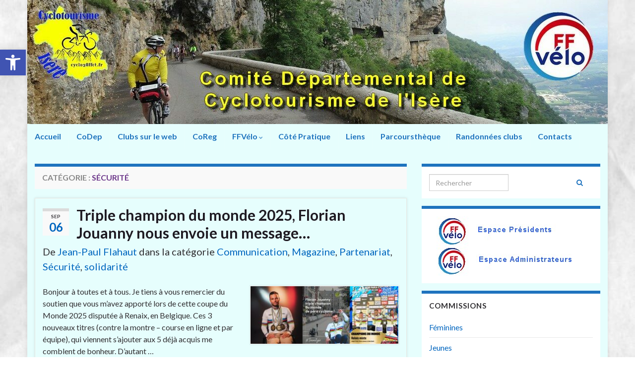

--- FILE ---
content_type: text/html; charset=UTF-8
request_url: https://cyclo38ffct.fr/category/securite/
body_size: 20851
content:
<!DOCTYPE html><!--[if IE 7]>
<html class="ie ie7" lang="fr-FR" prefix="og: http://ogp.me/ns#">
<![endif]-->
<!--[if IE 8]>
<html class="ie ie8" lang="fr-FR" prefix="og: http://ogp.me/ns#">
<![endif]-->
<!--[if !(IE 7) & !(IE 8)]><!-->
<html lang="fr-FR" prefix="og: http://ogp.me/ns#">
<!--<![endif]-->
    <head>
        <meta charset="UTF-8">
        <meta http-equiv="X-UA-Compatible" content="IE=edge">
        <meta name="viewport" content="width=device-width, initial-scale=1">
        <title>Sécurité &#8211; Comité Départemental de Cyclotourisme de l&#039;Isère</title>
<meta name='robots' content='max-image-preview:large' />

            <script data-no-defer="1" data-ezscrex="false" data-cfasync="false" data-pagespeed-no-defer data-cookieconsent="ignore">
                var ctPublicFunctions = {"_ajax_nonce":"bc173a0387","_rest_nonce":"3d23ec0a3f","_ajax_url":"\/wp-admin\/admin-ajax.php","_rest_url":"https:\/\/cyclo38ffct.fr\/wp-json\/","data__cookies_type":"none","data__ajax_type":"rest","data__bot_detector_enabled":0,"data__frontend_data_log_enabled":1,"cookiePrefix":"","wprocket_detected":false,"host_url":"cyclo38ffct.fr","text__ee_click_to_select":"Click to select the whole data","text__ee_original_email":"The complete one is","text__ee_got_it":"Got it","text__ee_blocked":"Blocked","text__ee_cannot_connect":"Cannot connect","text__ee_cannot_decode":"Can not decode email. Unknown reason","text__ee_email_decoder":"CleanTalk email decoder","text__ee_wait_for_decoding":"The magic is on the way!","text__ee_decoding_process":"Please wait a few seconds while we decode the contact data."}
            </script>
        
            <script data-no-defer="1" data-ezscrex="false" data-cfasync="false" data-pagespeed-no-defer data-cookieconsent="ignore">
                var ctPublic = {"_ajax_nonce":"bc173a0387","settings__forms__check_internal":"0","settings__forms__check_external":"0","settings__forms__force_protection":0,"settings__forms__search_test":"1","settings__forms__wc_add_to_cart":"0","settings__data__bot_detector_enabled":0,"settings__sfw__anti_crawler":0,"blog_home":"https:\/\/cyclo38ffct.fr\/","pixel__setting":"3","pixel__enabled":false,"pixel__url":"https:\/\/moderate3-v4.cleantalk.org\/pixel\/3eebc4df82013eae3ed838db670feebf.gif","data__email_check_before_post":"1","data__email_check_exist_post":0,"data__cookies_type":"none","data__key_is_ok":true,"data__visible_fields_required":true,"wl_brandname":"Anti-Spam by CleanTalk","wl_brandname_short":"CleanTalk","ct_checkjs_key":1436934077,"emailEncoderPassKey":"8a7af73246745776ff1d310288666ffd","bot_detector_forms_excluded":"W10=","advancedCacheExists":false,"varnishCacheExists":false,"wc_ajax_add_to_cart":false}
            </script>
        <link rel='dns-prefetch' href='//www.googletagmanager.com' />
<link rel="alternate" type="application/rss+xml" title="Comité Départemental de Cyclotourisme de l&#039;Isère &raquo; Flux" href="https://cyclo38ffct.fr/feed/" />
<link rel="alternate" type="application/rss+xml" title="Comité Départemental de Cyclotourisme de l&#039;Isère &raquo; Flux des commentaires" href="https://cyclo38ffct.fr/comments/feed/" />
<link rel="alternate" type="application/rss+xml" title="Comité Départemental de Cyclotourisme de l&#039;Isère &raquo; Flux de la catégorie Sécurité" href="https://cyclo38ffct.fr/category/securite/feed/" />
<style id='wp-img-auto-sizes-contain-inline-css' type='text/css'>
img:is([sizes=auto i],[sizes^="auto," i]){contain-intrinsic-size:3000px 1500px}
/*# sourceURL=wp-img-auto-sizes-contain-inline-css */
</style>
<link rel='stylesheet' id='twb-open-sans-css' href='https://fonts.googleapis.com/css?family=Open+Sans%3A300%2C400%2C500%2C600%2C700%2C800&#038;display=swap&#038;ver=6.9' type='text/css' media='all' />
<link rel='stylesheet' id='twbbwg-global-css' href='https://cyclo38ffct.fr/wp-content/plugins/photo-gallery/booster/assets/css/global.css?ver=1.0.0' type='text/css' media='all' />
<style id='wp-emoji-styles-inline-css' type='text/css'>

	img.wp-smiley, img.emoji {
		display: inline !important;
		border: none !important;
		box-shadow: none !important;
		height: 1em !important;
		width: 1em !important;
		margin: 0 0.07em !important;
		vertical-align: -0.1em !important;
		background: none !important;
		padding: 0 !important;
	}
/*# sourceURL=wp-emoji-styles-inline-css */
</style>
<style id='wp-block-library-inline-css' type='text/css'>
:root{--wp-block-synced-color:#7a00df;--wp-block-synced-color--rgb:122,0,223;--wp-bound-block-color:var(--wp-block-synced-color);--wp-editor-canvas-background:#ddd;--wp-admin-theme-color:#007cba;--wp-admin-theme-color--rgb:0,124,186;--wp-admin-theme-color-darker-10:#006ba1;--wp-admin-theme-color-darker-10--rgb:0,107,160.5;--wp-admin-theme-color-darker-20:#005a87;--wp-admin-theme-color-darker-20--rgb:0,90,135;--wp-admin-border-width-focus:2px}@media (min-resolution:192dpi){:root{--wp-admin-border-width-focus:1.5px}}.wp-element-button{cursor:pointer}:root .has-very-light-gray-background-color{background-color:#eee}:root .has-very-dark-gray-background-color{background-color:#313131}:root .has-very-light-gray-color{color:#eee}:root .has-very-dark-gray-color{color:#313131}:root .has-vivid-green-cyan-to-vivid-cyan-blue-gradient-background{background:linear-gradient(135deg,#00d084,#0693e3)}:root .has-purple-crush-gradient-background{background:linear-gradient(135deg,#34e2e4,#4721fb 50%,#ab1dfe)}:root .has-hazy-dawn-gradient-background{background:linear-gradient(135deg,#faaca8,#dad0ec)}:root .has-subdued-olive-gradient-background{background:linear-gradient(135deg,#fafae1,#67a671)}:root .has-atomic-cream-gradient-background{background:linear-gradient(135deg,#fdd79a,#004a59)}:root .has-nightshade-gradient-background{background:linear-gradient(135deg,#330968,#31cdcf)}:root .has-midnight-gradient-background{background:linear-gradient(135deg,#020381,#2874fc)}:root{--wp--preset--font-size--normal:16px;--wp--preset--font-size--huge:42px}.has-regular-font-size{font-size:1em}.has-larger-font-size{font-size:2.625em}.has-normal-font-size{font-size:var(--wp--preset--font-size--normal)}.has-huge-font-size{font-size:var(--wp--preset--font-size--huge)}.has-text-align-center{text-align:center}.has-text-align-left{text-align:left}.has-text-align-right{text-align:right}.has-fit-text{white-space:nowrap!important}#end-resizable-editor-section{display:none}.aligncenter{clear:both}.items-justified-left{justify-content:flex-start}.items-justified-center{justify-content:center}.items-justified-right{justify-content:flex-end}.items-justified-space-between{justify-content:space-between}.screen-reader-text{border:0;clip-path:inset(50%);height:1px;margin:-1px;overflow:hidden;padding:0;position:absolute;width:1px;word-wrap:normal!important}.screen-reader-text:focus{background-color:#ddd;clip-path:none;color:#444;display:block;font-size:1em;height:auto;left:5px;line-height:normal;padding:15px 23px 14px;text-decoration:none;top:5px;width:auto;z-index:100000}html :where(.has-border-color){border-style:solid}html :where([style*=border-top-color]){border-top-style:solid}html :where([style*=border-right-color]){border-right-style:solid}html :where([style*=border-bottom-color]){border-bottom-style:solid}html :where([style*=border-left-color]){border-left-style:solid}html :where([style*=border-width]){border-style:solid}html :where([style*=border-top-width]){border-top-style:solid}html :where([style*=border-right-width]){border-right-style:solid}html :where([style*=border-bottom-width]){border-bottom-style:solid}html :where([style*=border-left-width]){border-left-style:solid}html :where(img[class*=wp-image-]){height:auto;max-width:100%}:where(figure){margin:0 0 1em}html :where(.is-position-sticky){--wp-admin--admin-bar--position-offset:var(--wp-admin--admin-bar--height,0px)}@media screen and (max-width:600px){html :where(.is-position-sticky){--wp-admin--admin-bar--position-offset:0px}}

/*# sourceURL=wp-block-library-inline-css */
</style><style id='global-styles-inline-css' type='text/css'>
:root{--wp--preset--aspect-ratio--square: 1;--wp--preset--aspect-ratio--4-3: 4/3;--wp--preset--aspect-ratio--3-4: 3/4;--wp--preset--aspect-ratio--3-2: 3/2;--wp--preset--aspect-ratio--2-3: 2/3;--wp--preset--aspect-ratio--16-9: 16/9;--wp--preset--aspect-ratio--9-16: 9/16;--wp--preset--color--black: #000000;--wp--preset--color--cyan-bluish-gray: #abb8c3;--wp--preset--color--white: #ffffff;--wp--preset--color--pale-pink: #f78da7;--wp--preset--color--vivid-red: #cf2e2e;--wp--preset--color--luminous-vivid-orange: #ff6900;--wp--preset--color--luminous-vivid-amber: #fcb900;--wp--preset--color--light-green-cyan: #7bdcb5;--wp--preset--color--vivid-green-cyan: #00d084;--wp--preset--color--pale-cyan-blue: #8ed1fc;--wp--preset--color--vivid-cyan-blue: #0693e3;--wp--preset--color--vivid-purple: #9b51e0;--wp--preset--gradient--vivid-cyan-blue-to-vivid-purple: linear-gradient(135deg,rgb(6,147,227) 0%,rgb(155,81,224) 100%);--wp--preset--gradient--light-green-cyan-to-vivid-green-cyan: linear-gradient(135deg,rgb(122,220,180) 0%,rgb(0,208,130) 100%);--wp--preset--gradient--luminous-vivid-amber-to-luminous-vivid-orange: linear-gradient(135deg,rgb(252,185,0) 0%,rgb(255,105,0) 100%);--wp--preset--gradient--luminous-vivid-orange-to-vivid-red: linear-gradient(135deg,rgb(255,105,0) 0%,rgb(207,46,46) 100%);--wp--preset--gradient--very-light-gray-to-cyan-bluish-gray: linear-gradient(135deg,rgb(238,238,238) 0%,rgb(169,184,195) 100%);--wp--preset--gradient--cool-to-warm-spectrum: linear-gradient(135deg,rgb(74,234,220) 0%,rgb(151,120,209) 20%,rgb(207,42,186) 40%,rgb(238,44,130) 60%,rgb(251,105,98) 80%,rgb(254,248,76) 100%);--wp--preset--gradient--blush-light-purple: linear-gradient(135deg,rgb(255,206,236) 0%,rgb(152,150,240) 100%);--wp--preset--gradient--blush-bordeaux: linear-gradient(135deg,rgb(254,205,165) 0%,rgb(254,45,45) 50%,rgb(107,0,62) 100%);--wp--preset--gradient--luminous-dusk: linear-gradient(135deg,rgb(255,203,112) 0%,rgb(199,81,192) 50%,rgb(65,88,208) 100%);--wp--preset--gradient--pale-ocean: linear-gradient(135deg,rgb(255,245,203) 0%,rgb(182,227,212) 50%,rgb(51,167,181) 100%);--wp--preset--gradient--electric-grass: linear-gradient(135deg,rgb(202,248,128) 0%,rgb(113,206,126) 100%);--wp--preset--gradient--midnight: linear-gradient(135deg,rgb(2,3,129) 0%,rgb(40,116,252) 100%);--wp--preset--font-size--small: 14px;--wp--preset--font-size--medium: 20px;--wp--preset--font-size--large: 20px;--wp--preset--font-size--x-large: 42px;--wp--preset--font-size--tiny: 10px;--wp--preset--font-size--regular: 16px;--wp--preset--font-size--larger: 26px;--wp--preset--spacing--20: 0.44rem;--wp--preset--spacing--30: 0.67rem;--wp--preset--spacing--40: 1rem;--wp--preset--spacing--50: 1.5rem;--wp--preset--spacing--60: 2.25rem;--wp--preset--spacing--70: 3.38rem;--wp--preset--spacing--80: 5.06rem;--wp--preset--shadow--natural: 6px 6px 9px rgba(0, 0, 0, 0.2);--wp--preset--shadow--deep: 12px 12px 50px rgba(0, 0, 0, 0.4);--wp--preset--shadow--sharp: 6px 6px 0px rgba(0, 0, 0, 0.2);--wp--preset--shadow--outlined: 6px 6px 0px -3px rgb(255, 255, 255), 6px 6px rgb(0, 0, 0);--wp--preset--shadow--crisp: 6px 6px 0px rgb(0, 0, 0);}:where(.is-layout-flex){gap: 0.5em;}:where(.is-layout-grid){gap: 0.5em;}body .is-layout-flex{display: flex;}.is-layout-flex{flex-wrap: wrap;align-items: center;}.is-layout-flex > :is(*, div){margin: 0;}body .is-layout-grid{display: grid;}.is-layout-grid > :is(*, div){margin: 0;}:where(.wp-block-columns.is-layout-flex){gap: 2em;}:where(.wp-block-columns.is-layout-grid){gap: 2em;}:where(.wp-block-post-template.is-layout-flex){gap: 1.25em;}:where(.wp-block-post-template.is-layout-grid){gap: 1.25em;}.has-black-color{color: var(--wp--preset--color--black) !important;}.has-cyan-bluish-gray-color{color: var(--wp--preset--color--cyan-bluish-gray) !important;}.has-white-color{color: var(--wp--preset--color--white) !important;}.has-pale-pink-color{color: var(--wp--preset--color--pale-pink) !important;}.has-vivid-red-color{color: var(--wp--preset--color--vivid-red) !important;}.has-luminous-vivid-orange-color{color: var(--wp--preset--color--luminous-vivid-orange) !important;}.has-luminous-vivid-amber-color{color: var(--wp--preset--color--luminous-vivid-amber) !important;}.has-light-green-cyan-color{color: var(--wp--preset--color--light-green-cyan) !important;}.has-vivid-green-cyan-color{color: var(--wp--preset--color--vivid-green-cyan) !important;}.has-pale-cyan-blue-color{color: var(--wp--preset--color--pale-cyan-blue) !important;}.has-vivid-cyan-blue-color{color: var(--wp--preset--color--vivid-cyan-blue) !important;}.has-vivid-purple-color{color: var(--wp--preset--color--vivid-purple) !important;}.has-black-background-color{background-color: var(--wp--preset--color--black) !important;}.has-cyan-bluish-gray-background-color{background-color: var(--wp--preset--color--cyan-bluish-gray) !important;}.has-white-background-color{background-color: var(--wp--preset--color--white) !important;}.has-pale-pink-background-color{background-color: var(--wp--preset--color--pale-pink) !important;}.has-vivid-red-background-color{background-color: var(--wp--preset--color--vivid-red) !important;}.has-luminous-vivid-orange-background-color{background-color: var(--wp--preset--color--luminous-vivid-orange) !important;}.has-luminous-vivid-amber-background-color{background-color: var(--wp--preset--color--luminous-vivid-amber) !important;}.has-light-green-cyan-background-color{background-color: var(--wp--preset--color--light-green-cyan) !important;}.has-vivid-green-cyan-background-color{background-color: var(--wp--preset--color--vivid-green-cyan) !important;}.has-pale-cyan-blue-background-color{background-color: var(--wp--preset--color--pale-cyan-blue) !important;}.has-vivid-cyan-blue-background-color{background-color: var(--wp--preset--color--vivid-cyan-blue) !important;}.has-vivid-purple-background-color{background-color: var(--wp--preset--color--vivid-purple) !important;}.has-black-border-color{border-color: var(--wp--preset--color--black) !important;}.has-cyan-bluish-gray-border-color{border-color: var(--wp--preset--color--cyan-bluish-gray) !important;}.has-white-border-color{border-color: var(--wp--preset--color--white) !important;}.has-pale-pink-border-color{border-color: var(--wp--preset--color--pale-pink) !important;}.has-vivid-red-border-color{border-color: var(--wp--preset--color--vivid-red) !important;}.has-luminous-vivid-orange-border-color{border-color: var(--wp--preset--color--luminous-vivid-orange) !important;}.has-luminous-vivid-amber-border-color{border-color: var(--wp--preset--color--luminous-vivid-amber) !important;}.has-light-green-cyan-border-color{border-color: var(--wp--preset--color--light-green-cyan) !important;}.has-vivid-green-cyan-border-color{border-color: var(--wp--preset--color--vivid-green-cyan) !important;}.has-pale-cyan-blue-border-color{border-color: var(--wp--preset--color--pale-cyan-blue) !important;}.has-vivid-cyan-blue-border-color{border-color: var(--wp--preset--color--vivid-cyan-blue) !important;}.has-vivid-purple-border-color{border-color: var(--wp--preset--color--vivid-purple) !important;}.has-vivid-cyan-blue-to-vivid-purple-gradient-background{background: var(--wp--preset--gradient--vivid-cyan-blue-to-vivid-purple) !important;}.has-light-green-cyan-to-vivid-green-cyan-gradient-background{background: var(--wp--preset--gradient--light-green-cyan-to-vivid-green-cyan) !important;}.has-luminous-vivid-amber-to-luminous-vivid-orange-gradient-background{background: var(--wp--preset--gradient--luminous-vivid-amber-to-luminous-vivid-orange) !important;}.has-luminous-vivid-orange-to-vivid-red-gradient-background{background: var(--wp--preset--gradient--luminous-vivid-orange-to-vivid-red) !important;}.has-very-light-gray-to-cyan-bluish-gray-gradient-background{background: var(--wp--preset--gradient--very-light-gray-to-cyan-bluish-gray) !important;}.has-cool-to-warm-spectrum-gradient-background{background: var(--wp--preset--gradient--cool-to-warm-spectrum) !important;}.has-blush-light-purple-gradient-background{background: var(--wp--preset--gradient--blush-light-purple) !important;}.has-blush-bordeaux-gradient-background{background: var(--wp--preset--gradient--blush-bordeaux) !important;}.has-luminous-dusk-gradient-background{background: var(--wp--preset--gradient--luminous-dusk) !important;}.has-pale-ocean-gradient-background{background: var(--wp--preset--gradient--pale-ocean) !important;}.has-electric-grass-gradient-background{background: var(--wp--preset--gradient--electric-grass) !important;}.has-midnight-gradient-background{background: var(--wp--preset--gradient--midnight) !important;}.has-small-font-size{font-size: var(--wp--preset--font-size--small) !important;}.has-medium-font-size{font-size: var(--wp--preset--font-size--medium) !important;}.has-large-font-size{font-size: var(--wp--preset--font-size--large) !important;}.has-x-large-font-size{font-size: var(--wp--preset--font-size--x-large) !important;}
/*# sourceURL=global-styles-inline-css */
</style>

<style id='classic-theme-styles-inline-css' type='text/css'>
/*! This file is auto-generated */
.wp-block-button__link{color:#fff;background-color:#32373c;border-radius:9999px;box-shadow:none;text-decoration:none;padding:calc(.667em + 2px) calc(1.333em + 2px);font-size:1.125em}.wp-block-file__button{background:#32373c;color:#fff;text-decoration:none}
/*# sourceURL=/wp-includes/css/classic-themes.min.css */
</style>
<link rel='stylesheet' id='cleantalk-public-css-css' href='https://cyclo38ffct.fr/wp-content/plugins/cleantalk-spam-protect/css/cleantalk-public.min.css?ver=6.71.1_1769456850' type='text/css' media='all' />
<link rel='stylesheet' id='cleantalk-email-decoder-css-css' href='https://cyclo38ffct.fr/wp-content/plugins/cleantalk-spam-protect/css/cleantalk-email-decoder.min.css?ver=6.71.1_1769456850' type='text/css' media='all' />
<link rel='stylesheet' id='bwg_fonts-css' href='https://cyclo38ffct.fr/wp-content/plugins/photo-gallery/css/bwg-fonts/fonts.css?ver=0.0.1' type='text/css' media='all' />
<link rel='stylesheet' id='sumoselect-css' href='https://cyclo38ffct.fr/wp-content/plugins/photo-gallery/css/sumoselect.min.css?ver=3.4.6' type='text/css' media='all' />
<link rel='stylesheet' id='mCustomScrollbar-css' href='https://cyclo38ffct.fr/wp-content/plugins/photo-gallery/css/jquery.mCustomScrollbar.min.css?ver=3.1.5' type='text/css' media='all' />
<link rel='stylesheet' id='bwg_googlefonts-css' href='https://fonts.googleapis.com/css?family=Ubuntu&#038;subset=greek,latin,greek-ext,vietnamese,cyrillic-ext,latin-ext,cyrillic' type='text/css' media='all' />
<link rel='stylesheet' id='bwg_frontend-css' href='https://cyclo38ffct.fr/wp-content/plugins/photo-gallery/css/styles.min.css?ver=1.8.35' type='text/css' media='all' />
<link rel='stylesheet' id='pojo-a11y-css' href='https://cyclo38ffct.fr/wp-content/plugins/pojo-accessibility/modules/legacy/assets/css/style.min.css?ver=1.0.0' type='text/css' media='all' />
<link rel='stylesheet' id='bootstrap-css' href='https://cyclo38ffct.fr/wp-content/themes/graphene/bootstrap/css/bootstrap.min.css?ver=6.9' type='text/css' media='all' />
<link rel='stylesheet' id='font-awesome-css' href='https://cyclo38ffct.fr/wp-content/themes/graphene/fonts/font-awesome/css/font-awesome.min.css?ver=6.9' type='text/css' media='all' />
<link rel='stylesheet' id='graphene-css' href='https://cyclo38ffct.fr/wp-content/themes/graphene/style.css?ver=2.9.4' type='text/css' media='screen' />
<link rel='stylesheet' id='graphene-responsive-css' href='https://cyclo38ffct.fr/wp-content/themes/graphene/responsive.css?ver=2.9.4' type='text/css' media='all' />
<link rel='stylesheet' id='graphene-blocks-css' href='https://cyclo38ffct.fr/wp-content/themes/graphene/blocks.css?ver=2.9.4' type='text/css' media='all' />
<link rel='stylesheet' id='newsletter-css' href='https://cyclo38ffct.fr/wp-content/plugins/newsletter/style.css?ver=9.1.0' type='text/css' media='all' />
<script type="text/javascript" src="https://cyclo38ffct.fr/wp-includes/js/jquery/jquery.min.js?ver=3.7.1" id="jquery-core-js"></script>
<script type="text/javascript" src="https://cyclo38ffct.fr/wp-includes/js/jquery/jquery-migrate.min.js?ver=3.4.1" id="jquery-migrate-js"></script>
<script type="text/javascript" src="https://cyclo38ffct.fr/wp-content/plugins/photo-gallery/booster/assets/js/circle-progress.js?ver=1.2.2" id="twbbwg-circle-js"></script>
<script type="text/javascript" id="twbbwg-global-js-extra">
/* <![CDATA[ */
var twb = {"nonce":"8d1aff72b1","ajax_url":"https://cyclo38ffct.fr/wp-admin/admin-ajax.php","plugin_url":"https://cyclo38ffct.fr/wp-content/plugins/photo-gallery/booster","href":"https://cyclo38ffct.fr/wp-admin/admin.php?page=twbbwg_photo-gallery"};
var twb = {"nonce":"8d1aff72b1","ajax_url":"https://cyclo38ffct.fr/wp-admin/admin-ajax.php","plugin_url":"https://cyclo38ffct.fr/wp-content/plugins/photo-gallery/booster","href":"https://cyclo38ffct.fr/wp-admin/admin.php?page=twbbwg_photo-gallery"};
//# sourceURL=twbbwg-global-js-extra
/* ]]> */
</script>
<script type="text/javascript" src="https://cyclo38ffct.fr/wp-content/plugins/photo-gallery/booster/assets/js/global.js?ver=1.0.0" id="twbbwg-global-js"></script>
<script type="text/javascript" src="https://cyclo38ffct.fr/wp-content/plugins/cleantalk-spam-protect/js/apbct-public-bundle_gathering.min.js?ver=6.71.1_1769456850" id="apbct-public-bundle_gathering.min-js-js"></script>
<script type="text/javascript" src="https://cyclo38ffct.fr/wp-content/plugins/photo-gallery/js/jquery.sumoselect.min.js?ver=3.4.6" id="sumoselect-js"></script>
<script type="text/javascript" src="https://cyclo38ffct.fr/wp-content/plugins/photo-gallery/js/tocca.min.js?ver=2.0.9" id="bwg_mobile-js"></script>
<script type="text/javascript" src="https://cyclo38ffct.fr/wp-content/plugins/photo-gallery/js/jquery.mCustomScrollbar.concat.min.js?ver=3.1.5" id="mCustomScrollbar-js"></script>
<script type="text/javascript" src="https://cyclo38ffct.fr/wp-content/plugins/photo-gallery/js/jquery.fullscreen.min.js?ver=0.6.0" id="jquery-fullscreen-js"></script>
<script type="text/javascript" id="bwg_frontend-js-extra">
/* <![CDATA[ */
var bwg_objectsL10n = {"bwg_field_required":"field is required.","bwg_mail_validation":"This is not a valid email address.","bwg_search_result":"There are no images matching your search.","bwg_select_tag":"Select Tag","bwg_order_by":"Order By","bwg_search":"Search","bwg_show_ecommerce":"Show Ecommerce","bwg_hide_ecommerce":"Hide Ecommerce","bwg_show_comments":"Show Comments","bwg_hide_comments":"Hide Comments","bwg_restore":"Restore","bwg_maximize":"Maximize","bwg_fullscreen":"Fullscreen","bwg_exit_fullscreen":"Exit Fullscreen","bwg_search_tag":"SEARCH...","bwg_tag_no_match":"No tags found","bwg_all_tags_selected":"All tags selected","bwg_tags_selected":"tags selected","play":"Play","pause":"Pause","is_pro":"","bwg_play":"Play","bwg_pause":"Pause","bwg_hide_info":"Hide info","bwg_show_info":"Show info","bwg_hide_rating":"Hide rating","bwg_show_rating":"Show rating","ok":"Ok","cancel":"Cancel","select_all":"Select all","lazy_load":"0","lazy_loader":"https://cyclo38ffct.fr/wp-content/plugins/photo-gallery/images/ajax_loader.png","front_ajax":"0","bwg_tag_see_all":"see all tags","bwg_tag_see_less":"see less tags"};
//# sourceURL=bwg_frontend-js-extra
/* ]]> */
</script>
<script type="text/javascript" src="https://cyclo38ffct.fr/wp-content/plugins/photo-gallery/js/scripts.min.js?ver=1.8.35" id="bwg_frontend-js"></script>
<script defer type="text/javascript" src="https://cyclo38ffct.fr/wp-content/themes/graphene/bootstrap/js/bootstrap.min.js?ver=2.9.4" id="bootstrap-js"></script>
<script defer type="text/javascript" src="https://cyclo38ffct.fr/wp-content/themes/graphene/js/bootstrap-hover-dropdown/bootstrap-hover-dropdown.min.js?ver=2.9.4" id="bootstrap-hover-dropdown-js"></script>
<script defer type="text/javascript" src="https://cyclo38ffct.fr/wp-content/themes/graphene/js/bootstrap-submenu/bootstrap-submenu.min.js?ver=2.9.4" id="bootstrap-submenu-js"></script>
<script defer type="text/javascript" src="https://cyclo38ffct.fr/wp-content/themes/graphene/js/jquery.infinitescroll.min.js?ver=2.9.4" id="infinite-scroll-js"></script>
<script type="text/javascript" id="graphene-js-extra">
/* <![CDATA[ */
var grapheneJS = {"siteurl":"https://cyclo38ffct.fr","ajaxurl":"https://cyclo38ffct.fr/wp-admin/admin-ajax.php","templateUrl":"https://cyclo38ffct.fr/wp-content/themes/graphene","isSingular":"","enableStickyMenu":"","shouldShowComments":"","commentsOrder":"newest","sliderDisable":"","sliderInterval":"3000","infScrollBtnLbl":"Lire plus","infScrollOn":"","infScrollCommentsOn":"","totalPosts":"15","postsPerPage":"10","isPageNavi":"","infScrollMsgText":"Fetching window.grapheneInfScrollItemsPerPage of window.grapheneInfScrollItemsLeft items left ...","infScrollMsgTextPlural":"Fetching window.grapheneInfScrollItemsPerPage of window.grapheneInfScrollItemsLeft items left ...","infScrollFinishedText":"All loaded!","commentsPerPage":"50","totalComments":"0","infScrollCommentsMsg":"R\u00e9cup\u00e9ration de window.grapheneInfScrollCommentsPerPage commentaires sur window.grapheneInfScrollCommentsLeft laiss\u00e9s","infScrollCommentsMsgPlural":"R\u00e9cup\u00e9ration de window.grapheneInfScrollCommentsPerPage commentaires sur window.grapheneInfScrollCommentsLeft laiss\u00e9s","infScrollCommentsFinishedMsg":"All comments loaded!","disableLiveSearch":"1","txtNoResult":"No result found.","isMasonry":""};
//# sourceURL=graphene-js-extra
/* ]]> */
</script>
<script defer type="text/javascript" src="https://cyclo38ffct.fr/wp-content/themes/graphene/js/graphene.js?ver=2.9.4" id="graphene-js"></script>
<link rel="https://api.w.org/" href="https://cyclo38ffct.fr/wp-json/" /><link rel="alternate" title="JSON" type="application/json" href="https://cyclo38ffct.fr/wp-json/wp/v2/categories/9" /><link rel="EditURI" type="application/rsd+xml" title="RSD" href="https://cyclo38ffct.fr/xmlrpc.php?rsd" />
<meta name="generator" content="WordPress 6.9" />
<meta name="generator" content="Site Kit by Google 1.168.0" /><style type="text/css">
#pojo-a11y-toolbar .pojo-a11y-toolbar-toggle a{ background-color: #4054b2;	color: #ffffff;}
#pojo-a11y-toolbar .pojo-a11y-toolbar-overlay, #pojo-a11y-toolbar .pojo-a11y-toolbar-overlay ul.pojo-a11y-toolbar-items.pojo-a11y-links{ border-color: #4054b2;}
body.pojo-a11y-focusable a:focus{ outline-style: solid !important;	outline-width: 1px !important;	outline-color: #FF0000 !important;}
#pojo-a11y-toolbar{ top: 100px !important;}
#pojo-a11y-toolbar .pojo-a11y-toolbar-overlay{ background-color: #ffffff;}
#pojo-a11y-toolbar .pojo-a11y-toolbar-overlay ul.pojo-a11y-toolbar-items li.pojo-a11y-toolbar-item a, #pojo-a11y-toolbar .pojo-a11y-toolbar-overlay p.pojo-a11y-toolbar-title{ color: #333333;}
#pojo-a11y-toolbar .pojo-a11y-toolbar-overlay ul.pojo-a11y-toolbar-items li.pojo-a11y-toolbar-item a.active{ background-color: #4054b2;	color: #ffffff;}
@media (max-width: 767px) { #pojo-a11y-toolbar { top: 50px !important; } }</style><!-- Analytics by WP Statistics - https://wp-statistics.com -->
		<script>
		   WebFontConfig = {
		      google: { 
		      	families: ["Lato:400,400i,700,700i&display=swap"]		      }
		   };

		   (function(d) {
		      var wf = d.createElement('script'), s = d.scripts[0];
		      wf.src = 'https://ajax.googleapis.com/ajax/libs/webfont/1.6.26/webfont.js';
		      wf.async = true;
		      s.parentNode.insertBefore(wf, s);
		   })(document);
		</script>
	<style type="text/css">
.navbar {background: #e6fefd} @media only screen and (max-width: 768px){ #mega-menu-wrap-Header-Menu .mega-menu-toggle + #mega-menu-Header-Menu {background: #e6fefd} }.navbar-inverse .nav > li > a, #mega-menu-wrap-Header-Menu #mega-menu-Header-Menu > li.mega-menu-item > a.mega-menu-link, .navbar #top_search .searchform input {color: #1e73be}.navbar #header-menu-wrap .nav li:focus, .navbar #header-menu-wrap .nav li:hover, .navbar #header-menu-wrap .nav li.current-menu-item, .navbar #header-menu-wrap .nav li.current-menu-ancestor, .navbar #header-menu-wrap .dropdown-menu li, .navbar #header-menu-wrap .dropdown-menu > li > a:focus, .navbar #header-menu-wrap .dropdown-menu > li > a:hover, .navbar #header-menu-wrap .dropdown-menu > .active > a, .navbar #header-menu-wrap .dropdown-menu > .active > a:focus, .navbar #header-menu-wrap .dropdown-menu > .active > a:hover, .navbar #header-menu-wrap .navbar-nav>.open>a, .navbar #header-menu-wrap .navbar-nav>.open>a:focus, .navbar #header-menu-wrap .navbar-nav>.open>a:hover, .navbar .navbar-nav>.active>a, .navbar .navbar-nav>.active>a:focus, .navbar .navbar-nav>.active>a:hover, #header-menu-wrap #mega-menu-wrap-Header-Menu #mega-menu-Header-Menu li.mega-current-menu-item, #header-menu-wrap #mega-menu-wrap-Header-Menu #mega-menu-Header-Menu > li.mega-menu-item > a.mega-menu-link:hover, #header-menu-wrap #mega-menu-wrap-Header-Menu #mega-menu-Header-Menu > li.mega-toggle-on > a.mega-menu-link, #header-menu-wrap #mega-menu-wrap-Header-Menu #mega-menu-Header-Menu > li.mega-current-menu-item > a.mega-menu-link {background: #1e73be}.navbar #header-menu-wrap .navbar-nav>.active>a, .navbar #header-menu-wrap .navbar-nav>.active>a:focus, .navbar #header-menu-wrap .navbar-nav>.active>a:hover, .navbar #header-menu-wrap .navbar-nav>.open>a, .navbar #header-menu-wrap .navbar-nav>.open>a:focus, .navbar #header-menu-wrap .navbar-nav>.open>a:hover, .navbar #header-menu-wrap .navbar-nav>.current-menu-item>a, .navbar #header-menu-wrap .navbar-nav>.current-menu-item>a:hover, .navbar #header-menu-wrap .navbar-nav>.current-menu-item>a:focus, .navbar #header-menu-wrap .navbar-nav>.current-menu-ancestor>a, .navbar #header-menu-wrap .navbar-nav>.current-menu-ancestor>a:hover, .navbar #header-menu-wrap .navbar-nav>.current-menu-ancestor>a:focus, .navbar #header-menu-wrap .navbar-nav>li>a:focus, .navbar #header-menu-wrap .navbar-nav>li>a:hover, #header-menu-wrap #mega-menu-wrap-Header-Menu #mega-menu-Header-Menu li.mega-current-menu-item, #header-menu-wrap #mega-menu-wrap-Header-Menu #mega-menu-Header-Menu > li.mega-menu-item > a.mega-menu-link:hover, #header-menu-wrap #mega-menu-wrap-Header-Menu #mega-menu-Header-Menu > li.mega-toggle-on > a.mega-menu-link, #header-menu-wrap #mega-menu-wrap-Header-Menu #mega-menu-Header-Menu > li.mega-current-menu-item > a.mega-menu-link {color: #292e33}.navbar #header-menu-wrap .nav ul li a, .navbar #header-menu-wrap .nav ul li a {color: #ffffff}.navbar #secondary-menu > li > a {color: #ffffff}.navbar #secondary-menu-wrap .navbar-nav>.active>a, .navbar #secondary-menu-wrap .navbar-nav>.active>a:focus, .navbar #secondary-menu-wrap .navbar-nav>.active>a:hover, .navbar #secondary-menu-wrap .navbar-nav>.open>a, .navbar #secondary-menu-wrap .navbar-nav>.open>a:focus, .navbar #secondary-menu-wrap .navbar-nav>.open>a:hover, .navbar #secondary-menu-wrap .navbar-nav>.current-menu-item>a, .navbar #secondary-menu-wrap .navbar-nav>.current-menu-item>a:hover, .navbar #secondary-menu-wrap .navbar-nav>.current-menu-item>a:focus, .navbar #secondary-menu-wrap .navbar-nav>.current-menu-ancestor>a, .navbar #secondary-menu-wrap .navbar-nav>.current-menu-ancestor>a:hover, .navbar #secondary-menu-wrap .navbar-nav>.current-menu-ancestor>a:focus, .navbar #secondary-menu-wrap .navbar-nav>li>a:focus, .navbar #secondary-menu-wrap .navbar-nav>li>a:hover {color: #ffffff}.navbar #secondary-menu-wrap .nav ul li a {color: #ffffff}#content, body > .container > .panel-layout, #header {background-color: #e6fefd}.post, .singular .post, .singular .posts-list .post, .homepage_pane, .entry-author {background-color: #e6fefd}body, blockquote p {color: #323033}a, .post .date .day, .pagination>li>a, .pagination>li>a:hover, .pagination>li>span, #comments > h4.current a, #comments > h4.current a .fa, .post-nav-top p, .post-nav-top a, .autocomplete-suggestions strong {color: #0066bf}.sidebar .sidebar-wrap {background-color: #ffffff; border-color: #1e73be}.btn, .btn:focus, .btn:hover, .btn a, .Button, .colour-preview .button, input[type="submit"], button[type="submit"], #commentform #submit, .wpsc_buy_button, #back-to-top, .wp-block-button .wp-block-button__link:not(.has-background) {background: #ffffff; color: #1e73be} .wp-block-button.is-style-outline .wp-block-button__link {background:transparent; border-color: #ffffff}.btn.btn-outline, .btn.btn-outline:hover {color: #ffffff;border-color: #ffffff}.label-primary, .pagination>.active>a, .pagination>.active>a:focus, .pagination>.active>a:hover, .pagination>.active>span, .pagination>.active>span:focus, .pagination>.active>span:hover, .list-group-item.parent, .list-group-item.parent:focus, .list-group-item.parent:hover {background: #8224e3; border-color: #8224e3; color: #ffffff}.post-nav-top, .archive-title, .page-title, .term-desc, .breadcrumb {background-color: #f9f9f9; border-color: #1e73be}#footer, .graphene-footer{background-color:#1e73be;color:#ffffff}.header_title, .header_title a, .header_title a:visited, .header_title a:hover, .header_desc {color:#blank}.entry-content, .sidebar, .comment-entry{ color:#323033; }.carousel, .carousel .item{height:150px}@media (max-width: 991px) {.carousel, .carousel .item{height:250px}}
</style>
<style type="text/css" id="custom-background-css">
body.custom-background { background-image: url("https://cyclo38ffct.fr/wp-content/uploads/2021/10/carton-blanc-froisse_95678-119.webp"); background-position: left top; background-size: cover; background-repeat: no-repeat; background-attachment: fixed; }
</style>
	<link rel="icon" href="https://cyclo38ffct.fr/wp-content/uploads/2021/11/cropped-favicon_ffvelo_512-32x32.png" sizes="32x32" />
<link rel="icon" href="https://cyclo38ffct.fr/wp-content/uploads/2021/11/cropped-favicon_ffvelo_512-192x192.png" sizes="192x192" />
<link rel="apple-touch-icon" href="https://cyclo38ffct.fr/wp-content/uploads/2021/11/cropped-favicon_ffvelo_512-180x180.png" />
<meta name="msapplication-TileImage" content="https://cyclo38ffct.fr/wp-content/uploads/2021/11/cropped-favicon_ffvelo_512-270x270.png" />
    <link rel='stylesheet' id='so-css-graphene-css' href='https://cyclo38ffct.fr/wp-content/uploads/so-css/so-css-graphene.css?ver=1635786708' type='text/css' media='all' />
</head>
    <body class="archive category category-securite category-9 custom-background wp-embed-responsive wp-theme-graphene layout-boxed two_col_left two-columns">
        
        <div class="container boxed-wrapper">
            
            

            <div id="header" class="row">

                <img src="https://cyclo38ffct.fr/wp-content/uploads/2021/11/cropped-couverture_site_fr-1170x250.jpg" alt="cropped-couverture_site_fr.jpg" title="cropped-couverture_site_fr.jpg" width="1170" height="250" />                
                                                                </div>


                        <nav class="navbar row navbar-inverse">

                <div class="navbar-header align-center">
                		                    <button type="button" class="navbar-toggle collapsed" data-toggle="collapse" data-target="#header-menu-wrap, #secondary-menu-wrap">
	                        <span class="sr-only">Toggle navigation</span>
	                        <span class="icon-bar"></span>
	                        <span class="icon-bar"></span>
	                        <span class="icon-bar"></span>
	                    </button>
                	                    
                    
                                            <p class="header_title mobile-only">
                            <a href="https://cyclo38ffct.fr" title="Retour à l&#039;accueil">                                Comité Départemental de Cyclotourisme de l&#039;Isère                            </a>                        </p>
                    
                                            
                                    </div>

                                    <div class="collapse navbar-collapse" id="header-menu-wrap">

            			<ul id="header-menu" class="nav navbar-nav flip"><li id="menu-item-91" class="menu-item menu-item-type-custom menu-item-object-custom menu-item-home menu-item-91"><a href="https://cyclo38ffct.fr">Accueil</a></li>
<li id="menu-item-97" class="menu-item menu-item-type-post_type menu-item-object-page menu-item-97"><a target="_blank" href="https://cyclo38ffct.fr/codep/">CoDep</a></li>
<li id="menu-item-96" class="menu-item menu-item-type-post_type menu-item-object-page menu-item-96"><a target="_blank" href="https://cyclo38ffct.fr/clubs/">Clubs sur le web</a></li>
<li id="menu-item-98" class="menu-item menu-item-type-custom menu-item-object-custom menu-item-98"><a target="_blank" href="http://cyclotourisme-auvergnerhonealpes.fr/accueil.htm">CoReg</a></li>
<li id="menu-item-99" class="menu-item menu-item-type-custom menu-item-object-custom menu-item-has-children menu-item-99"><a target="_blank" href="https://ffvelo.fr/" class="dropdown-toggle" data-toggle="dropdown" data-submenu="1" data-depth="10" data-hover="dropdown" data-delay="0">FFVélo <i class="fa fa-chevron-down"></i></a>
<ul class="dropdown-menu">
	<li id="menu-item-100" class="menu-item menu-item-type-custom menu-item-object-custom menu-item-100"><a target="_blank" href="https://ffvelo.fr/">FFVélo &#8211; le site</a></li>
	<li id="menu-item-101" class="menu-item menu-item-type-custom menu-item-object-custom menu-item-101"><a target="_blank" href="http://4vents-auvergne.com">Les 4 Vents</a></li>
	<li id="menu-item-102" class="menu-item menu-item-type-custom menu-item-object-custom menu-item-102"><a target="_blank" href="https://cyclotourisme-mag.com/">Le « mag »</a></li>
	<li id="menu-item-103" class="menu-item menu-item-type-custom menu-item-object-custom menu-item-103"><a target="_blank" href="https://veloenfrance.fr/">Vélo en France</a></li>
	<li id="menu-item-1006" class="menu-item menu-item-type-custom menu-item-object-custom menu-item-1006"><a target="_blank" href="https://boutique.ffvelo.fr/">La boutique</a></li>
</ul>
</li>
<li id="menu-item-95" class="menu-item menu-item-type-post_type menu-item-object-page menu-item-95"><a target="_blank" href="https://cyclo38ffct.fr/cote-pratique/">Côté Pratique</a></li>
<li id="menu-item-94" class="menu-item menu-item-type-post_type menu-item-object-page menu-item-94"><a target="_blank" href="https://cyclo38ffct.fr/liens/">Liens</a></li>
<li id="menu-item-92" class="menu-item menu-item-type-post_type menu-item-object-page menu-item-92"><a target="_blank" href="https://cyclo38ffct.fr/parcourstheque/">Parcoursthèque</a></li>
<li id="menu-item-259" class="menu-item menu-item-type-custom menu-item-object-custom menu-item-259"><a target="_blank" href="https://cyclo38ffct.fr/wp-content/uploads/2025/03/Calendrier-2025-version-7-1.pdf">Randonnées clubs</a></li>
<li id="menu-item-2693" class="menu-item menu-item-type-post_type menu-item-object-page menu-item-2693"><a href="https://cyclo38ffct.fr/contacts-2/">Contacts</a></li>
</ul>                        
            			                        
                                            </div>
                
                                    
                            </nav>

            
            <div id="content" class="clearfix hfeed row">
                
                    
                                        
                    <div id="content-main" class="clearfix content-main col-md-8">
                    
    <h1 class="page-title archive-title">
        Catégorie : <span>Sécurité</span>    </h1>
    
        
    <div class="entries-wrapper">
    
                

<div id="post-4674" class="clearfix post post-4674 type-post status-publish format-standard hentry category-communication category-magazine category-partenariat category-securite category-solidarite item-wrap">
		
	<div class="entry clearfix">
    
    			    	<div class="post-date date alpha ">
            <p class="default_date">
            	<span class="month">Sep</span>
                <span class="day">06</span>
                            </p>
                    </div>
            
		        <h2 class="post-title entry-title">
			<a href="https://cyclo38ffct.fr/triple-champion-du-monde-2025-florian-jouanny-nous-envoie-un-message/" rel="bookmark" title="Permalink to Triple champion du monde 2025, Florian Jouanny nous envoie un message&#8230;">
				Triple champion du monde 2025, Florian Jouanny nous envoie un message&#8230;            </a>
			        </h2>
		
					    <ul class="post-meta entry-meta clearfix">
	    		        <li class="byline">
	        	De <span class="author"><a href="https://cyclo38ffct.fr/author/jp-flahaut/" rel="author">Jean-Paul Flahaut</a></span><span class="entry-cat"> dans la catégorie <span class="terms"><a class="term term-category term-13" href="https://cyclo38ffct.fr/category/communication/">Communication</a>, <a class="term term-category term-24" href="https://cyclo38ffct.fr/category/magazine/">Magazine</a>, <a class="term term-category term-17" href="https://cyclo38ffct.fr/category/partenariat/">Partenariat</a>, <a class="term term-category term-9" href="https://cyclo38ffct.fr/category/securite/">Sécurité</a>, <a class="term term-category term-34" href="https://cyclo38ffct.fr/category/solidarite/">solidarité</a></span></span>	        </li>
	        	    </ul>
    		
				<div class="entry-content clearfix">
			
							<div class="excerpt-thumb"><a href="https://cyclo38ffct.fr/triple-champion-du-monde-2025-florian-jouanny-nous-envoie-un-message/"><img width="300" height="117" src="https://cyclo38ffct.fr/wp-content/uploads/2025/09/florian_bandeau-300x117.jpg" class="attachment-medium size-medium" alt="" decoding="async" srcset="https://cyclo38ffct.fr/wp-content/uploads/2025/09/florian_bandeau-300x117.jpg 300w, https://cyclo38ffct.fr/wp-content/uploads/2025/09/florian_bandeau-768x301.jpg 768w, https://cyclo38ffct.fr/wp-content/uploads/2025/09/florian_bandeau-750x294.jpg 750w, https://cyclo38ffct.fr/wp-content/uploads/2025/09/florian_bandeau.jpg 807w" sizes="(max-width: 300px) 100vw, 300px" /></a></div>						
			
                				                
								<p>Bonjour à toutes et à tous. Je tiens à vous remercier du soutien que vous m’avez apporté lors de cette coupe du Monde 2025 disputée à Renaix, en Belgique. Ces 3 nouveaux titres (contre la montre &#8211; course en ligne et par équipe), qui viennent s’ajouter aux 5 déjà acquis me comblent de bonheur. D’autant &hellip; </p>
<p><a class="more-link btn" href="https://cyclo38ffct.fr/triple-champion-du-monde-2025-florian-jouanny-nous-envoie-un-message/">Lire la suite</a></p>

						
						
						
		</div>
		
			</div>
</div>

 


                

<div id="post-4603" class="clearfix post post-4603 type-post status-publish format-standard hentry category-communication category-securite category-solidarite category-tourisme item-wrap">
		
	<div class="entry clearfix">
    
    			    	<div class="post-date date alpha ">
            <p class="default_date">
            	<span class="month">Juin</span>
                <span class="day">28</span>
                            </p>
                    </div>
            
		        <h2 class="post-title entry-title">
			<a href="https://cyclo38ffct.fr/profite-partage-respecte-ete-2025-cest-parti/" rel="bookmark" title="Permalink to Profite Partage Respecte, été 2025 : c’est parti !">
				Profite Partage Respecte, été 2025 : c’est parti !            </a>
			        </h2>
		
					    <ul class="post-meta entry-meta clearfix">
	    		        <li class="byline">
	        	De <span class="author"><a href="https://cyclo38ffct.fr/author/jp-flahaut/" rel="author">Jean-Paul Flahaut</a></span><span class="entry-cat"> dans la catégorie <span class="terms"><a class="term term-category term-13" href="https://cyclo38ffct.fr/category/communication/">Communication</a>, <a class="term term-category term-9" href="https://cyclo38ffct.fr/category/securite/">Sécurité</a>, <a class="term term-category term-34" href="https://cyclo38ffct.fr/category/solidarite/">solidarité</a>, <a class="term term-category term-11" href="https://cyclo38ffct.fr/category/tourisme/">Tourisme</a></span></span>	        </li>
	        	    </ul>
    		
				<div class="entry-content clearfix">
			
							<div class="excerpt-thumb"><a href="https://cyclo38ffct.fr/profite-partage-respecte-ete-2025-cest-parti/"><img width="300" height="150" src="https://cyclo38ffct.fr/wp-content/uploads/2025/06/pano_profitepartagerespecte2025-300x150.jpg" class="attachment-medium size-medium" alt="" decoding="async" srcset="https://cyclo38ffct.fr/wp-content/uploads/2025/06/pano_profitepartagerespecte2025-300x150.jpg 300w, https://cyclo38ffct.fr/wp-content/uploads/2025/06/pano_profitepartagerespecte2025-768x384.jpg 768w, https://cyclo38ffct.fr/wp-content/uploads/2025/06/pano_profitepartagerespecte2025-750x375.jpg 750w, https://cyclo38ffct.fr/wp-content/uploads/2025/06/pano_profitepartagerespecte2025-375x187.jpg 375w, https://cyclo38ffct.fr/wp-content/uploads/2025/06/pano_profitepartagerespecte2025.jpg 845w" sizes="(max-width: 300px) 100vw, 300px" /></a></div>						
			
                				                
								<p>Le Département de l&rsquo;Isère communique&#8230; Profite Partage Respecte est une campagne de communication pédagogique à destination des usagers de la nature. Elle vise à sensibiliser à la cohabitation et au partage de l’espace lors des sorties en nature. L’objectif est que vous, acteurs du territoire, puissiez vous emparer à 100 % de la campagne, tout en &hellip; </p>
<p><a class="more-link btn" href="https://cyclo38ffct.fr/profite-partage-respecte-ete-2025-cest-parti/">Lire la suite</a></p>

						
						
						
		</div>
		
			</div>
</div>

 


                

<div id="post-4581" class="clearfix post post-4581 type-post status-publish format-standard hentry category-evenements-clubs category-magazine category-sante category-securite item-wrap">
		
	<div class="entry clearfix">
    
    			    	<div class="post-date date alpha ">
            <p class="default_date">
            	<span class="month">Mai</span>
                <span class="day">25</span>
                            </p>
                    </div>
            
		        <h2 class="post-title entry-title">
			<a href="https://cyclo38ffct.fr/une-cyclomontagnarde-en-isere-le-bra-52eme-edition/" rel="bookmark" title="Permalink to Une cyclomontagnarde en Isère : le BRA &#8211; 52ème édition">
				Une cyclomontagnarde en Isère : le BRA &#8211; 52ème édition            </a>
			        </h2>
		
					    <ul class="post-meta entry-meta clearfix">
	    		        <li class="byline">
	        	De <span class="author"><a href="https://cyclo38ffct.fr/author/jp-flahaut/" rel="author">Jean-Paul Flahaut</a></span><span class="entry-cat"> dans la catégorie <span class="terms"><a class="term term-category term-25" href="https://cyclo38ffct.fr/category/evenements-clubs/">Evénements clubs</a>, <a class="term term-category term-24" href="https://cyclo38ffct.fr/category/magazine/">Magazine</a>, <a class="term term-category term-21" href="https://cyclo38ffct.fr/category/sante/">Santé</a>, <a class="term term-category term-9" href="https://cyclo38ffct.fr/category/securite/">Sécurité</a></span></span>	        </li>
	        	    </ul>
    		
				<div class="entry-content clearfix">
			
							<div class="excerpt-thumb"><a href="https://cyclo38ffct.fr/une-cyclomontagnarde-en-isere-le-bra-52eme-edition/"><img width="300" height="135" src="https://cyclo38ffct.fr/wp-content/uploads/2025/05/BRA2025_AC2-300x135.jpg" class="attachment-medium size-medium" alt="" decoding="async" srcset="https://cyclo38ffct.fr/wp-content/uploads/2025/05/BRA2025_AC2-300x135.jpg 300w, https://cyclo38ffct.fr/wp-content/uploads/2025/05/BRA2025_AC2-1024x461.jpg 1024w, https://cyclo38ffct.fr/wp-content/uploads/2025/05/BRA2025_AC2-768x346.jpg 768w, https://cyclo38ffct.fr/wp-content/uploads/2025/05/BRA2025_AC2-1536x691.jpg 1536w, https://cyclo38ffct.fr/wp-content/uploads/2025/05/BRA2025_AC2-750x338.jpg 750w, https://cyclo38ffct.fr/wp-content/uploads/2025/05/BRA2025_AC2.jpg 1851w" sizes="(max-width: 300px) 100vw, 300px" /></a></div>						
			
                				                
								<p>Prenez de la hauteur ! En faisant le BRA, vous découvrirez les plus hauts sommets du Dauphiné : le col de la Croix de Fer, le col du Mollard, le col du Télégraphe, le col du Galibier et même le col de Sarenne si vous le souhaitez. Pour tout savoir sur cet événement Pour une &hellip; </p>
<p><a class="more-link btn" href="https://cyclo38ffct.fr/une-cyclomontagnarde-en-isere-le-bra-52eme-edition/">Lire la suite</a></p>

						
						
						
		</div>
		
			</div>
</div>

 


                

<div id="post-4458" class="clearfix post post-4458 type-post status-publish format-standard hentry category-evenements-clubs category-formation category-securite item-wrap">
		
	<div class="entry clearfix">
    
    			    	<div class="post-date date alpha ">
            <p class="default_date">
            	<span class="month">Avr</span>
                <span class="day">03</span>
                            </p>
                    </div>
            
		        <h2 class="post-title entry-title">
			<a href="https://cyclo38ffct.fr/journee-securite-pour-9-cyclos-du-club-cyclo-roussillonnais/" rel="bookmark" title="Permalink to Journée sécurité pour 9 cyclos du Club Cyclo Roussillonnais">
				Journée sécurité pour 9 cyclos du Club Cyclo Roussillonnais            </a>
			        </h2>
		
					    <ul class="post-meta entry-meta clearfix">
	    		        <li class="byline">
	        	De <span class="author"><a href="https://cyclo38ffct.fr/author/jp-flahaut/" rel="author">Jean-Paul Flahaut</a></span><span class="entry-cat"> dans la catégorie <span class="terms"><a class="term term-category term-25" href="https://cyclo38ffct.fr/category/evenements-clubs/">Evénements clubs</a>, <a class="term term-category term-14" href="https://cyclo38ffct.fr/category/formation/">Formation</a>, <a class="term term-category term-9" href="https://cyclo38ffct.fr/category/securite/">Sécurité</a></span></span>	        </li>
	        	    </ul>
    		
				<div class="entry-content clearfix">
			
							<div class="excerpt-thumb"><a href="https://cyclo38ffct.fr/journee-securite-pour-9-cyclos-du-club-cyclo-roussillonnais/"><img width="300" height="164" src="https://cyclo38ffct.fr/wp-content/uploads/2025/04/securite_roussillon-300x164.jpg" class="attachment-medium size-medium" alt="" decoding="async" loading="lazy" srcset="https://cyclo38ffct.fr/wp-content/uploads/2025/04/securite_roussillon-300x164.jpg 300w, https://cyclo38ffct.fr/wp-content/uploads/2025/04/securite_roussillon-768x420.jpg 768w, https://cyclo38ffct.fr/wp-content/uploads/2025/04/securite_roussillon-750x410.jpg 750w, https://cyclo38ffct.fr/wp-content/uploads/2025/04/securite_roussillon.jpg 836w" sizes="auto, (max-width: 300px) 100vw, 300px" /></a></div>						
			
                				                
								<p>Ce vendredi 28 Mars, 9 cyclos se retrouvent à 9 heures au local pour participer à une journée sécurité club. Après les présentations, Emmanuel Carpentier, formateur FFCT, nous invite à prendre nos vélos pour effectuer un petit circuit en ville, afin d’évaluer notre conduite. Nos vélos étant bien équipés de tous les éléments obligatoires (ou &hellip; </p>
<p><a class="more-link btn" href="https://cyclo38ffct.fr/journee-securite-pour-9-cyclos-du-club-cyclo-roussillonnais/">Lire la suite</a></p>

						
						
						
		</div>
		
			</div>
</div>

 


                

<div id="post-4308" class="clearfix post post-4308 type-post status-publish format-standard hentry category-securite item-wrap">
		
	<div class="entry clearfix">
    
    			    	<div class="post-date date alpha ">
            <p class="default_date">
            	<span class="month">Jan</span>
                <span class="day">21</span>
                            </p>
                    </div>
            
		        <h2 class="post-title entry-title">
			<a href="https://cyclo38ffct.fr/passage-inferieur-de-la-belle-via-a-voreppe/" rel="bookmark" title="Permalink to Passage inférieur de la Belle Via à Voreppe">
				Passage inférieur de la Belle Via à Voreppe            </a>
			        </h2>
		
					    <ul class="post-meta entry-meta clearfix">
	    		        <li class="byline">
	        	De <span class="author"><a href="https://cyclo38ffct.fr/author/jp-flahaut/" rel="author">Jean-Paul Flahaut</a></span><span class="entry-cat"> dans la catégorie <span class="terms"><a class="term term-category term-9" href="https://cyclo38ffct.fr/category/securite/">Sécurité</a></span></span>	        </li>
	        	    </ul>
    		
				<div class="entry-content clearfix">
			
							<div class="excerpt-thumb"><a href="https://cyclo38ffct.fr/passage-inferieur-de-la-belle-via-a-voreppe/"><img width="300" height="139" src="https://cyclo38ffct.fr/wp-content/uploads/2025/01/20250121_121850-300x139.jpg" class="attachment-medium size-medium" alt="" decoding="async" loading="lazy" srcset="https://cyclo38ffct.fr/wp-content/uploads/2025/01/20250121_121850-300x139.jpg 300w, https://cyclo38ffct.fr/wp-content/uploads/2025/01/20250121_121850-1024x473.jpg 1024w, https://cyclo38ffct.fr/wp-content/uploads/2025/01/20250121_121850-768x355.jpg 768w, https://cyclo38ffct.fr/wp-content/uploads/2025/01/20250121_121850-1536x709.jpg 1536w, https://cyclo38ffct.fr/wp-content/uploads/2025/01/20250121_121850-2048x946.jpg 2048w, https://cyclo38ffct.fr/wp-content/uploads/2025/01/20250121_121850-750x346.jpg 750w" sizes="auto, (max-width: 300px) 100vw, 300px" /></a></div>						
			
                				                
								<p>Passage inférieur de la Belle Via à Voreppe Les dispositifs de retenues ont été posés sur le passage inférieur de la Belle Via à Voreppe (Continuité écologique à la confluence du canal du Palluel avec l’Isère, géré par le SYMBHI). J’en profite pour vous rappeler d’être vigilants lors de vos sorties hivernales, matinales car certaines &hellip; </p>
<p><a class="more-link btn" href="https://cyclo38ffct.fr/passage-inferieur-de-la-belle-via-a-voreppe/">Lire la suite</a></p>

						
						
						
		</div>
		
			</div>
</div>

 


                

<div id="post-4271" class="clearfix post post-4271 type-post status-publish format-standard hentry category-annonces category-securite item-wrap">
		
	<div class="entry clearfix">
    
    			    	<div class="post-date date alpha ">
            <p class="default_date">
            	<span class="month">Jan</span>
                <span class="day">17</span>
                            </p>
                    </div>
            
		        <h2 class="post-title entry-title">
			<a href="https://cyclo38ffct.fr/fermeture-dune-section-de-la-voie-verte-la-belle-via-sur-les-communes-de-saint-gervais-et-de-lalbenc/" rel="bookmark" title="Permalink to Fermeture d&rsquo;une section de la voie verte La Belle Via sur les communes de Saint-Gervais et de l&rsquo;Albenc">
				Fermeture d&rsquo;une section de la voie verte La Belle Via sur les communes de Saint-Gervais et de l&rsquo;Albenc            </a>
			        </h2>
		
					    <ul class="post-meta entry-meta clearfix">
	    		        <li class="byline">
	        	De <span class="author"><a href="https://cyclo38ffct.fr/author/jp-flahaut/" rel="author">Jean-Paul Flahaut</a></span><span class="entry-cat"> dans la catégorie <span class="terms"><a class="term term-category term-19" href="https://cyclo38ffct.fr/category/annonces/">Annonces</a>, <a class="term term-category term-9" href="https://cyclo38ffct.fr/category/securite/">Sécurité</a></span></span>	        </li>
	        	    </ul>
    		
				<div class="entry-content clearfix">
			
							<div class="excerpt-thumb"><a href="https://cyclo38ffct.fr/fermeture-dune-section-de-la-voie-verte-la-belle-via-sur-les-communes-de-saint-gervais-et-de-lalbenc/"><img width="300" height="163" src="https://cyclo38ffct.fr/wp-content/uploads/2025/01/travaux_bellevia2-300x163.jpg" class="attachment-medium size-medium" alt="" decoding="async" loading="lazy" srcset="https://cyclo38ffct.fr/wp-content/uploads/2025/01/travaux_bellevia2-300x163.jpg 300w, https://cyclo38ffct.fr/wp-content/uploads/2025/01/travaux_bellevia2-1024x558.jpg 1024w, https://cyclo38ffct.fr/wp-content/uploads/2025/01/travaux_bellevia2-768x418.jpg 768w, https://cyclo38ffct.fr/wp-content/uploads/2025/01/travaux_bellevia2-750x408.jpg 750w, https://cyclo38ffct.fr/wp-content/uploads/2025/01/travaux_bellevia2.jpg 1122w" sizes="auto, (max-width: 300px) 100vw, 300px" /></a></div>						
			
                				                
								<p>Le Département vient d’apprendre que des travaux débuteront le lundi 20 janvier 2025 pour une durée estimée à 3 semaines. Ces travaux nécessiteront la fermeture d’une partie de la voie verte, depuis son extrémité à Saint-Gervais et sur environ 500 ml . Ils consisteront à consolider la digue avec des enrochements afin de résoudre un &hellip; </p>
<p><a class="more-link btn" href="https://cyclo38ffct.fr/fermeture-dune-section-de-la-voie-verte-la-belle-via-sur-les-communes-de-saint-gervais-et-de-lalbenc/">Lire la suite</a></p>

						
						
						
		</div>
		
			</div>
</div>

 


                

<div id="post-4037" class="clearfix post post-4037 type-post status-publish format-standard hentry category-securite category-vie-du-comite item-wrap">
		
	<div class="entry clearfix">
    
    			    	<div class="post-date date alpha ">
            <p class="default_date">
            	<span class="month">Oct</span>
                <span class="day">21</span>
                            </p>
                    </div>
            
		        <h2 class="post-title entry-title">
			<a href="https://cyclo38ffct.fr/reunion-des-delegues-securite-ffct-de-lisere-a-gieres-le-19-10-2024/" rel="bookmark" title="Permalink to Réunion des délégués sécurité FFCT de l&rsquo;Isère à Gières le 19/10/2024">
				Réunion des délégués sécurité FFCT de l&rsquo;Isère à Gières le 19/10/2024            </a>
			        </h2>
		
					    <ul class="post-meta entry-meta clearfix">
	    		        <li class="byline">
	        	De <span class="author"><a href="https://cyclo38ffct.fr/author/jp-flahaut/" rel="author">Jean-Paul Flahaut</a></span><span class="entry-cat"> dans la catégorie <span class="terms"><a class="term term-category term-9" href="https://cyclo38ffct.fr/category/securite/">Sécurité</a>, <a class="term term-category term-22" href="https://cyclo38ffct.fr/category/vie-du-comite/">Vie du Comité</a></span></span>	        </li>
	        	    </ul>
    		
				<div class="entry-content clearfix">
			
							<div class="excerpt-thumb"><a href="https://cyclo38ffct.fr/reunion-des-delegues-securite-ffct-de-lisere-a-gieres-le-19-10-2024/"><img width="300" height="169" src="https://cyclo38ffct.fr/wp-content/uploads/2024/10/20241019_093535-300x169.jpg" class="attachment-medium size-medium" alt="" decoding="async" loading="lazy" srcset="https://cyclo38ffct.fr/wp-content/uploads/2024/10/20241019_093535-300x169.jpg 300w, https://cyclo38ffct.fr/wp-content/uploads/2024/10/20241019_093535-1024x576.jpg 1024w, https://cyclo38ffct.fr/wp-content/uploads/2024/10/20241019_093535-768x432.jpg 768w, https://cyclo38ffct.fr/wp-content/uploads/2024/10/20241019_093535-1536x864.jpg 1536w, https://cyclo38ffct.fr/wp-content/uploads/2024/10/20241019_093535-2048x1152.jpg 2048w, https://cyclo38ffct.fr/wp-content/uploads/2024/10/20241019_093535-750x422.jpg 750w" sizes="auto, (max-width: 300px) 100vw, 300px" /></a></div>						
			
                				                
								<p>Rouler en toute sécurité sur nos vélos ! Voilà un sujet d&rsquo;actualité préoccupant dans nos clubs et pour tous les pratiquants. La route se partage ! Ce slogan a besoin d&rsquo;être répété, affiché&#8230; et surtout respecté dans nos comportements! Accueillis par le président du Cyclo Club de Gières, Vincent Loupien, assisté de quelques bénévoles, une &hellip; </p>
<p><a class="more-link btn" href="https://cyclo38ffct.fr/reunion-des-delegues-securite-ffct-de-lisere-a-gieres-le-19-10-2024/">Lire la suite</a></p>

						
						
						
		</div>
		
			</div>
</div>

 


                

<div id="post-4003" class="clearfix post post-4003 type-post status-publish format-standard hentry category-jeunes category-magazine category-securite item-wrap">
		
	<div class="entry clearfix">
    
    			    	<div class="post-date date alpha ">
            <p class="default_date">
            	<span class="month">Oct</span>
                <span class="day">06</span>
                            </p>
                    </div>
            
		        <h2 class="post-title entry-title">
			<a href="https://cyclo38ffct.fr/6-clubs-ffct-de-lisere-soutiennent-lactivite-velo-dans-les-ecoles/" rel="bookmark" title="Permalink to 6 clubs FFCT de l&rsquo;Isère ont soutenu l&rsquo;activité vélo dans les écoles en 2024">
				6 clubs FFCT de l&rsquo;Isère ont soutenu l&rsquo;activité vélo dans les écoles en 2024            </a>
			        </h2>
		
					    <ul class="post-meta entry-meta clearfix">
	    		        <li class="byline">
	        	De <span class="author"><a href="https://cyclo38ffct.fr/author/jp-flahaut/" rel="author">Jean-Paul Flahaut</a></span><span class="entry-cat"> dans la catégorie <span class="terms"><a class="term term-category term-7" href="https://cyclo38ffct.fr/category/jeunes/">Jeunes</a>, <a class="term term-category term-24" href="https://cyclo38ffct.fr/category/magazine/">Magazine</a>, <a class="term term-category term-9" href="https://cyclo38ffct.fr/category/securite/">Sécurité</a></span></span>	        </li>
	        	    </ul>
    		
				<div class="entry-content clearfix">
			
							<div class="excerpt-thumb"><a href="https://cyclo38ffct.fr/6-clubs-ffct-de-lisere-soutiennent-lactivite-velo-dans-les-ecoles/"><img width="300" height="225" src="https://cyclo38ffct.fr/wp-content/uploads/2024/10/srav6-300x225.jpg" class="attachment-medium size-medium" alt="" decoding="async" loading="lazy" srcset="https://cyclo38ffct.fr/wp-content/uploads/2024/10/srav6-300x225.jpg 300w, https://cyclo38ffct.fr/wp-content/uploads/2024/10/srav6.jpg 600w" sizes="auto, (max-width: 300px) 100vw, 300px" /></a></div>						
			
                				                
								<p>Depuis plusieurs années, des clubs FFCT  de l&rsquo;Isère proposent leur aide aux écoliers de leur secteur. Du simple accompagnement jusqu&rsquo;à une prise en charge totale d&rsquo;un groupe, une vingtaine de cyclos isérois, moniteurs, initiateurs, animateurs, ou simplement agréés par l&rsquo;Education Nationale pour un encadrement de sortie scolaire,  consacrent du temps et de l&rsquo;énergie pour permettre &hellip; </p>
<p><a class="more-link btn" href="https://cyclo38ffct.fr/6-clubs-ffct-de-lisere-soutiennent-lactivite-velo-dans-les-ecoles/">Lire la suite</a></p>

						
						
						
		</div>
		
			</div>
</div>

 


                

<div id="post-3365" class="clearfix post post-3365 type-post status-publish format-standard hentry category-communication category-securite item-wrap">
		
	<div class="entry clearfix">
    
    			    	<div class="post-date date alpha ">
            <p class="default_date">
            	<span class="month">Fév</span>
                <span class="day">22</span>
                            </p>
                    </div>
            
		        <h2 class="post-title entry-title">
			<a href="https://cyclo38ffct.fr/travaux-pont-doxford-du-26-fevrier-au-31-mars-2024/" rel="bookmark" title="Permalink to Travaux Pont d’Oxford Du 26 février au 31 mars 2024">
				Travaux Pont d’Oxford Du 26 février au 31 mars 2024            </a>
			        </h2>
		
					    <ul class="post-meta entry-meta clearfix">
	    		        <li class="byline">
	        	De <span class="author"><a href="https://cyclo38ffct.fr/author/jp-flahaut/" rel="author">Jean-Paul Flahaut</a></span><span class="entry-cat"> dans la catégorie <span class="terms"><a class="term term-category term-13" href="https://cyclo38ffct.fr/category/communication/">Communication</a>, <a class="term term-category term-9" href="https://cyclo38ffct.fr/category/securite/">Sécurité</a></span></span>	        </li>
	        	    </ul>
    		
				<div class="entry-content clearfix">
			
							<div class="excerpt-thumb"><a href="https://cyclo38ffct.fr/travaux-pont-doxford-du-26-fevrier-au-31-mars-2024/"><img width="300" height="260" src="https://cyclo38ffct.fr/wp-content/uploads/2024/02/oxford2-300x260.png" class="attachment-medium size-medium" alt="" decoding="async" loading="lazy" srcset="https://cyclo38ffct.fr/wp-content/uploads/2024/02/oxford2-300x260.png 300w, https://cyclo38ffct.fr/wp-content/uploads/2024/02/oxford2-768x665.png 768w, https://cyclo38ffct.fr/wp-content/uploads/2024/02/oxford2-750x650.png 750w, https://cyclo38ffct.fr/wp-content/uploads/2024/02/oxford2.png 927w" sizes="auto, (max-width: 300px) 100vw, 300px" /></a></div>						
			
                				                
								<p>En raison de travaux sur le pont d’Oxford, la liaison entre le pont et la voie verte en rive gauche sera déviée côté base nautique entre le 26 février et le 31 mars 2024 : https://www.mobilites-m.fr/pdf/Pont_Oxford_plan.pdf &nbsp;</p>

						
						
						
		</div>
		
			</div>
</div>

 


                

<div id="post-3085" class="clearfix post post-3085 type-post status-publish format-standard hentry category-securite category-vie-du-comite item-wrap">
		
	<div class="entry clearfix">
    
    			    	<div class="post-date date alpha ">
            <p class="default_date">
            	<span class="month">Oct</span>
                <span class="day">22</span>
                            </p>
                    </div>
            
		        <h2 class="post-title entry-title">
			<a href="https://cyclo38ffct.fr/reunion-des-deleguees-securite-des-clubs-ffct-de-lisere-21-10-2023/" rel="bookmark" title="Permalink to Réunion des délégué(e)s sécurité des clubs FFCT de l&rsquo;Isère &#8211; 21/10/2023">
				Réunion des délégué(e)s sécurité des clubs FFCT de l&rsquo;Isère &#8211; 21/10/2023            </a>
			        </h2>
		
					    <ul class="post-meta entry-meta clearfix">
	    		        <li class="byline">
	        	De <span class="author"><a href="https://cyclo38ffct.fr/author/jp-flahaut/" rel="author">Jean-Paul Flahaut</a></span><span class="entry-cat"> dans la catégorie <span class="terms"><a class="term term-category term-9" href="https://cyclo38ffct.fr/category/securite/">Sécurité</a>, <a class="term term-category term-22" href="https://cyclo38ffct.fr/category/vie-du-comite/">Vie du Comité</a></span></span>	        </li>
	        	    </ul>
    		
				<div class="entry-content clearfix">
			
							<div class="excerpt-thumb"><a href="https://cyclo38ffct.fr/reunion-des-deleguees-securite-des-clubs-ffct-de-lisere-21-10-2023/"><img width="300" height="225" src="https://cyclo38ffct.fr/wp-content/uploads/2023/10/DSC02024-300x225.jpg" class="attachment-medium size-medium" alt="" decoding="async" loading="lazy" srcset="https://cyclo38ffct.fr/wp-content/uploads/2023/10/DSC02024-300x225.jpg 300w, https://cyclo38ffct.fr/wp-content/uploads/2023/10/DSC02024-1024x768.jpg 1024w, https://cyclo38ffct.fr/wp-content/uploads/2023/10/DSC02024-768x576.jpg 768w, https://cyclo38ffct.fr/wp-content/uploads/2023/10/DSC02024-1536x1152.jpg 1536w, https://cyclo38ffct.fr/wp-content/uploads/2023/10/DSC02024-2048x1536.jpg 2048w, https://cyclo38ffct.fr/wp-content/uploads/2023/10/DSC02024-750x563.jpg 750w" sizes="auto, (max-width: 300px) 100vw, 300px" /></a></div>						
			
                				                
								<p>Cette année, c&rsquo;est le club cyclo de Saint-Martin le Vinoux qui a accueilli les participants délégués à la sécurité de leur club le samedi 21 octobre 2023. Une fonction plus que jamais nécessaire, non seulement pour inciter les adhérents des clubs de l&rsquo;Isère à un comportement exemplaire sur la route, mais aussi pour suivre l&rsquo;évolution &hellip; </p>
<p><a class="more-link btn" href="https://cyclo38ffct.fr/reunion-des-deleguees-securite-des-clubs-ffct-de-lisere-21-10-2023/">Lire la suite</a></p>

						
						
						
		</div>
		
			</div>
</div>

 

    </div>
    
    	<div class="pagination-wrapper">
		<ul class="pagination">
			<li class="disabled"><span class="page-numbers"><i class="fa fa-angle-left"></i></span></li>			<li class="active"><span aria-current="page" class="page-numbers current">1</span></li><li><a class="page-numbers" href="https://cyclo38ffct.fr/category/securite/page/2/">2</a></li><li><a class="next page-numbers" href="https://cyclo38ffct.fr/category/securite/page/2/"><i class="fa fa-angle-right"></i></a></li>		</ul>
	</div>
	
  

                </div><!-- #content-main -->
        
            
<div id="sidebar1" class="sidebar sidebar-right widget-area col-md-4">

	
    <div id="search-2" class="sidebar-wrap widget_search"><form apbct-form-sign="native_search" class="searchform" method="get" action="https://cyclo38ffct.fr">
	<div class="input-group">
		<div class="form-group live-search-input">
			<label for="s" class="screen-reader-text">Search for:</label>
		    <input type="text" id="s" name="s" class="form-control" placeholder="Rechercher">
		    		</div>
	    <span class="input-group-btn">
	    	<button class="btn btn-default" type="submit"><i class="fa fa-search"></i></button>
	    </span>
    </div>
    <input
                    class="apbct_special_field apbct_email_id__search_form"
                    name="apbct__email_id__search_form"
                    aria-label="apbct__label_id__search_form"
                    type="text" size="30" maxlength="200" autocomplete="off"
                    value=""
                /><input
                   id="apbct_submit_id__search_form" 
                   class="apbct_special_field apbct__email_id__search_form"
                   name="apbct__label_id__search_form"
                   aria-label="apbct_submit_name__search_form"
                   type="submit"
                   size="30"
                   maxlength="200"
                   value="51427"
               /></form></div><div id="custom_html-2" class="widget_text sidebar-wrap widget_custom_html"><div class="textwidget custom-html-widget"><center><a href="https://cyclo38ffct.fr/?page_id=156" target="_blank" rel="noopener"><img src="https://cyclo38ffct.fr/wp-content/uploads/2021/10/bouton_presidents.jpg"></a></center>
<center><a href="https://cyclo38ffct.fr/wp-admin/" target="_blank" rel="noopener"><img src="https://cyclo38ffct.fr/wp-content/uploads/2021/10/bouton_admin.jpg" alt="Espace Administrateurs"></a></center></div></div><div id="nav_menu-3" class="sidebar-wrap widget_nav_menu"><h2 class="widget-title">Commissions</h2><div class="menu-commissions-container"><ul id="menu-commissions" class="menu"><li id="menu-item-114" class="menu-item menu-item-type-post_type menu-item-object-page menu-item-114"><a target="_blank" href="https://cyclo38ffct.fr/commission-feminines/">Féminines</a></li>
<li id="menu-item-113" class="menu-item menu-item-type-post_type menu-item-object-page menu-item-113"><a target="_blank" href="https://cyclo38ffct.fr/commission-jeunes-gerer-les-ecoles-francaises-de-velo-creation-convention-agrement/">Jeunes</a></li>
<li id="menu-item-112" class="menu-item menu-item-type-post_type menu-item-object-page menu-item-112"><a target="_blank" href="https://cyclo38ffct.fr/commission-medicale/">Médicale</a></li>
<li id="menu-item-111" class="menu-item menu-item-type-post_type menu-item-object-page menu-item-111"><a target="_blank" href="https://cyclo38ffct.fr/commission-securite/">Sécurité</a></li>
<li id="menu-item-110" class="menu-item menu-item-type-post_type menu-item-object-page menu-item-110"><a target="_blank" href="https://cyclo38ffct.fr/commission-calendrier/">Calendrier</a></li>
<li id="menu-item-109" class="menu-item menu-item-type-post_type menu-item-object-page menu-item-109"><a target="_blank" href="https://cyclo38ffct.fr/commission-tourisme/">Tourisme</a></li>
<li id="menu-item-108" class="menu-item menu-item-type-post_type menu-item-object-page menu-item-108"><a target="_blank" href="https://cyclo38ffct.fr/commission-vtt/">VTT</a></li>
<li id="menu-item-107" class="menu-item menu-item-type-post_type menu-item-object-page menu-item-107"><a target="_blank" href="https://cyclo38ffct.fr/commission-communication/">Communication</a></li>
<li id="menu-item-106" class="menu-item menu-item-type-post_type menu-item-object-page menu-item-106"><a target="_blank" href="https://cyclo38ffct.fr/commission-formation/">Formation</a></li>
</ul></div></div><div id="categories-3" class="sidebar-wrap widget_categories"><h2 class="widget-title">Catégories des articles</h2><form action="https://cyclo38ffct.fr" method="get"><label class="screen-reader-text" for="cat">Catégories des articles</label><select  name='cat' id='cat' class='postform'>
	<option value='-1'>Sélectionner une catégorie</option>
	<option class="level-0" value="19">Annonces&nbsp;&nbsp;(94)</option>
	<option class="level-0" value="23">Articles de presse&nbsp;&nbsp;(25)</option>
	<option class="level-0" value="10">Calendrier&nbsp;&nbsp;(1)</option>
	<option class="level-0" value="13">Communication&nbsp;&nbsp;(16)</option>
	<option class="level-0" value="18">Côté pratique&nbsp;&nbsp;(4)</option>
	<option class="level-0" value="15">Développement&nbsp;&nbsp;(3)</option>
	<option class="level-0" value="25">Evénements clubs&nbsp;&nbsp;(25)</option>
	<option class="level-0" value="6">Féminines&nbsp;&nbsp;(16)</option>
	<option class="level-0" value="14">Formation&nbsp;&nbsp;(16)</option>
	<option class="level-0" value="7">Jeunes&nbsp;&nbsp;(17)</option>
	<option class="level-0" value="24">Magazine&nbsp;&nbsp;(62)</option>
	<option class="level-0" value="8">Médicale&nbsp;&nbsp;(3)</option>
	<option class="level-0" value="1">Non classé&nbsp;&nbsp;(4)</option>
	<option class="level-0" value="17">Partenariat&nbsp;&nbsp;(16)</option>
	<option class="level-0" value="16">Randonnées des clubs&nbsp;&nbsp;(91)</option>
	<option class="level-0" value="21">Santé&nbsp;&nbsp;(7)</option>
	<option class="level-0" value="9" selected="selected">Sécurité&nbsp;&nbsp;(15)</option>
	<option class="level-0" value="35">séjour&nbsp;&nbsp;(4)</option>
	<option class="level-0" value="34">solidarité&nbsp;&nbsp;(6)</option>
	<option class="level-0" value="11">Tourisme&nbsp;&nbsp;(19)</option>
	<option class="level-0" value="22">Vie du Comité&nbsp;&nbsp;(27)</option>
	<option class="level-0" value="12">VTT&nbsp;&nbsp;(15)</option>
</select>
</form><script type="text/javascript">
/* <![CDATA[ */

( ( dropdownId ) => {
	const dropdown = document.getElementById( dropdownId );
	function onSelectChange() {
		setTimeout( () => {
			if ( 'escape' === dropdown.dataset.lastkey ) {
				return;
			}
			if ( dropdown.value && parseInt( dropdown.value ) > 0 && dropdown instanceof HTMLSelectElement ) {
				dropdown.parentElement.submit();
			}
		}, 250 );
	}
	function onKeyUp( event ) {
		if ( 'Escape' === event.key ) {
			dropdown.dataset.lastkey = 'escape';
		} else {
			delete dropdown.dataset.lastkey;
		}
	}
	function onClick() {
		delete dropdown.dataset.lastkey;
	}
	dropdown.addEventListener( 'keyup', onKeyUp );
	dropdown.addEventListener( 'click', onClick );
	dropdown.addEventListener( 'change', onSelectChange );
})( "cat" );

//# sourceURL=WP_Widget_Categories%3A%3Awidget
/* ]]> */
</script>
</div>
		<div id="recent-posts-3" class="sidebar-wrap widget_recent_entries">
		<h2 class="widget-title">Articles récents</h2>
		<ul>
											<li>
					<a href="https://cyclo38ffct.fr/deux-formations-organisees-par-le-codep-38-en-2025/">Deux formations organisées par le Codep 38 en 2025</a>
									</li>
											<li>
					<a href="https://cyclo38ffct.fr/a-bicyclette-2025-fete-du-velo-a-charavines/">« A Bicyclette 2025 » Fête du vélo à Charavines</a>
									</li>
											<li>
					<a href="https://cyclo38ffct.fr/hommages-a-marcel-delaye-president-du-club-cyclo-pontcharra/">Hommages à Marcel Delaye, président du Club Cyclo Pontcharra</a>
									</li>
											<li>
					<a href="https://cyclo38ffct.fr/sejour-codep-2025-au-centre-des-4-vents-a-aubusson-dauvergne/">Séjour CODEP 2025 au Centre des 4 vents à AUBUSSON d&rsquo;Auvergne</a>
									</li>
											<li>
					<a href="https://cyclo38ffct.fr/le-dimanche-19-octobre-la-romagnolande/">Le dimanche 19 octobre : « La Romagnolande »</a>
									</li>
											<li>
					<a href="https://cyclo38ffct.fr/45eme-randonnee-de-ledit-le-20-septembre-2025/">45ème randonnée de l’Edit le 20 septembre 2025</a>
									</li>
					</ul>

		</div><div id="block-2" class="sidebar-wrap widget_block"><div id="fb-root"></div>
<p><script async="" defer="" crossorigin="anonymous" src="https://connect.facebook.net/fr_FR/sdk.js#xfbml=1&amp;version=v12.0" nonce="TNEWYPzi"></script></p>
<div class="fb-page" data-href="https://www.facebook.com/CyclotourismeIsere" data-tabs="timeline" data-width="" data-height="" data-small-header="false" data-adapt-container-width="true" data-hide-cover="false" data-show-facepile="false">
<blockquote cite="https://www.facebook.com/CyclotourismeIsere" class="fb-xfbml-parse-ignore">
<p><a href="https://www.facebook.com/CyclotourismeIsere">Codep 38 Cyclotourisme</a></p>
</blockquote>
</div></div><div id="media_image-2" class="sidebar-wrap widget_media_image"><img width="300" height="60" src="https://cyclo38ffct.fr/wp-content/uploads/2023/08/part_38_ans.jpg" class="image wp-image-2847 center attachment-full size-full" alt="" style="max-width: 100%; height: auto;" decoding="async" loading="lazy" /></div>    
        
    
</div><!-- #sidebar1 -->        
        
    </div><!-- #content -->




<div id="footer" class="row default-footer">
    
        
                            <div class="footer-right">
                    
                                            <div class="footer-menu-wrap widget_nav_menu flip">
                            <ul id="menu-menu-bas-de-page" class="menu"><li id="menu-item-828" class="menu-item menu-item-type-post_type menu-item-object-page menu-item-828"><a target="_blank" href="https://cyclo38ffct.fr/mentions-legales-2/">Mentions légales</a></li>
<li id="menu-item-896" class="menu-item menu-item-type-post_type menu-item-object-page menu-item-896"><a target="_blank" href="https://cyclo38ffct.fr/nos-partenaires/">Nos partenaires</a></li>
</ul>                        </div>
                                    </div>
            
            <div class="copyright-developer">
                                    <div id="copyright">
                        <p>&copy; 2026 Comité Départemental de Cyclotourisme de l&#039;Isère.</p>                    </div>
                
                                    <div id="developer">
                        <p>
                                                        Construit avec <i class="fa fa-heart"></i> par <a href="https://www.graphene-theme.com/" rel="nofollow">Thèmes Graphene</a>.                        </p>

                                            </div>
                            </div>

        
                
    </div><!-- #footer -->


</div><!-- #container -->

<img alt="Cleantalk Pixel" title="Cleantalk Pixel" id="apbct_pixel" style="display: none;" src="https://moderate3-v4.cleantalk.org/pixel/3eebc4df82013eae3ed838db670feebf.gif"><script type="speculationrules">
{"prefetch":[{"source":"document","where":{"and":[{"href_matches":"/*"},{"not":{"href_matches":["/wp-*.php","/wp-admin/*","/wp-content/uploads/*","/wp-content/*","/wp-content/plugins/*","/wp-content/themes/graphene/*","/*\\?(.+)"]}},{"not":{"selector_matches":"a[rel~=\"nofollow\"]"}},{"not":{"selector_matches":".no-prefetch, .no-prefetch a"}}]},"eagerness":"conservative"}]}
</script>
		<a href="#" id="back-to-top" title="Back to top"><i class="fa fa-chevron-up"></i></a>
	<script type="text/javascript" id="pojo-a11y-js-extra">
/* <![CDATA[ */
var PojoA11yOptions = {"focusable":"","remove_link_target":"","add_role_links":"","enable_save":"","save_expiration":""};
//# sourceURL=pojo-a11y-js-extra
/* ]]> */
</script>
<script type="text/javascript" src="https://cyclo38ffct.fr/wp-content/plugins/pojo-accessibility/modules/legacy/assets/js/app.min.js?ver=1.0.0" id="pojo-a11y-js"></script>
<script type="text/javascript" id="newsletter-js-extra">
/* <![CDATA[ */
var newsletter_data = {"action_url":"https://cyclo38ffct.fr/wp-admin/admin-ajax.php"};
//# sourceURL=newsletter-js-extra
/* ]]> */
</script>
<script type="text/javascript" src="https://cyclo38ffct.fr/wp-content/plugins/newsletter/main.js?ver=9.1.0" id="newsletter-js"></script>
<script id="wp-emoji-settings" type="application/json">
{"baseUrl":"https://s.w.org/images/core/emoji/17.0.2/72x72/","ext":".png","svgUrl":"https://s.w.org/images/core/emoji/17.0.2/svg/","svgExt":".svg","source":{"concatemoji":"https://cyclo38ffct.fr/wp-includes/js/wp-emoji-release.min.js?ver=6.9"}}
</script>
<script type="module">
/* <![CDATA[ */
/*! This file is auto-generated */
const a=JSON.parse(document.getElementById("wp-emoji-settings").textContent),o=(window._wpemojiSettings=a,"wpEmojiSettingsSupports"),s=["flag","emoji"];function i(e){try{var t={supportTests:e,timestamp:(new Date).valueOf()};sessionStorage.setItem(o,JSON.stringify(t))}catch(e){}}function c(e,t,n){e.clearRect(0,0,e.canvas.width,e.canvas.height),e.fillText(t,0,0);t=new Uint32Array(e.getImageData(0,0,e.canvas.width,e.canvas.height).data);e.clearRect(0,0,e.canvas.width,e.canvas.height),e.fillText(n,0,0);const a=new Uint32Array(e.getImageData(0,0,e.canvas.width,e.canvas.height).data);return t.every((e,t)=>e===a[t])}function p(e,t){e.clearRect(0,0,e.canvas.width,e.canvas.height),e.fillText(t,0,0);var n=e.getImageData(16,16,1,1);for(let e=0;e<n.data.length;e++)if(0!==n.data[e])return!1;return!0}function u(e,t,n,a){switch(t){case"flag":return n(e,"\ud83c\udff3\ufe0f\u200d\u26a7\ufe0f","\ud83c\udff3\ufe0f\u200b\u26a7\ufe0f")?!1:!n(e,"\ud83c\udde8\ud83c\uddf6","\ud83c\udde8\u200b\ud83c\uddf6")&&!n(e,"\ud83c\udff4\udb40\udc67\udb40\udc62\udb40\udc65\udb40\udc6e\udb40\udc67\udb40\udc7f","\ud83c\udff4\u200b\udb40\udc67\u200b\udb40\udc62\u200b\udb40\udc65\u200b\udb40\udc6e\u200b\udb40\udc67\u200b\udb40\udc7f");case"emoji":return!a(e,"\ud83e\u1fac8")}return!1}function f(e,t,n,a){let r;const o=(r="undefined"!=typeof WorkerGlobalScope&&self instanceof WorkerGlobalScope?new OffscreenCanvas(300,150):document.createElement("canvas")).getContext("2d",{willReadFrequently:!0}),s=(o.textBaseline="top",o.font="600 32px Arial",{});return e.forEach(e=>{s[e]=t(o,e,n,a)}),s}function r(e){var t=document.createElement("script");t.src=e,t.defer=!0,document.head.appendChild(t)}a.supports={everything:!0,everythingExceptFlag:!0},new Promise(t=>{let n=function(){try{var e=JSON.parse(sessionStorage.getItem(o));if("object"==typeof e&&"number"==typeof e.timestamp&&(new Date).valueOf()<e.timestamp+604800&&"object"==typeof e.supportTests)return e.supportTests}catch(e){}return null}();if(!n){if("undefined"!=typeof Worker&&"undefined"!=typeof OffscreenCanvas&&"undefined"!=typeof URL&&URL.createObjectURL&&"undefined"!=typeof Blob)try{var e="postMessage("+f.toString()+"("+[JSON.stringify(s),u.toString(),c.toString(),p.toString()].join(",")+"));",a=new Blob([e],{type:"text/javascript"});const r=new Worker(URL.createObjectURL(a),{name:"wpTestEmojiSupports"});return void(r.onmessage=e=>{i(n=e.data),r.terminate(),t(n)})}catch(e){}i(n=f(s,u,c,p))}t(n)}).then(e=>{for(const n in e)a.supports[n]=e[n],a.supports.everything=a.supports.everything&&a.supports[n],"flag"!==n&&(a.supports.everythingExceptFlag=a.supports.everythingExceptFlag&&a.supports[n]);var t;a.supports.everythingExceptFlag=a.supports.everythingExceptFlag&&!a.supports.flag,a.supports.everything||((t=a.source||{}).concatemoji?r(t.concatemoji):t.wpemoji&&t.twemoji&&(r(t.twemoji),r(t.wpemoji)))});
//# sourceURL=https://cyclo38ffct.fr/wp-includes/js/wp-emoji-loader.min.js
/* ]]> */
</script>
		<a id="pojo-a11y-skip-content" class="pojo-skip-link pojo-skip-content" tabindex="1" accesskey="s" href="#content">Aller au contenu principal</a>
				<nav id="pojo-a11y-toolbar" class="pojo-a11y-toolbar-left pojo-a11y-" role="navigation">
			<div class="pojo-a11y-toolbar-toggle">
				<a class="pojo-a11y-toolbar-link pojo-a11y-toolbar-toggle-link" href="javascript:void(0);" title="Outils d’accessibilité" role="button">
					<span class="pojo-sr-only sr-only">Ouvrir la barre d’outils</span>
					<svg xmlns="http://www.w3.org/2000/svg" viewBox="0 0 100 100" fill="currentColor" width="1em">
						<title>Outils d’accessibilité</title>
						<path d="M50 .8c5.7 0 10.4 4.7 10.4 10.4S55.7 21.6 50 21.6s-10.4-4.7-10.4-10.4S44.3.8 50 .8zM92.2 32l-21.9 2.3c-2.6.3-4.6 2.5-4.6 5.2V94c0 2.9-2.3 5.2-5.2 5.2H60c-2.7 0-4.9-2.1-5.2-4.7l-2.2-24.7c-.1-1.5-1.4-2.5-2.8-2.4-1.3.1-2.2 1.1-2.4 2.4l-2.2 24.7c-.2 2.7-2.5 4.7-5.2 4.7h-.5c-2.9 0-5.2-2.3-5.2-5.2V39.4c0-2.7-2-4.9-4.6-5.2L7.8 32c-2.6-.3-4.6-2.5-4.6-5.2v-.5c0-2.6 2.1-4.7 4.7-4.7h.5c19.3 1.8 33.2 2.8 41.7 2.8s22.4-.9 41.7-2.8c2.6-.2 4.9 1.6 5.2 4.3v1c-.1 2.6-2.1 4.8-4.8 5.1z"/>					</svg>
				</a>
			</div>
			<div class="pojo-a11y-toolbar-overlay">
				<div class="pojo-a11y-toolbar-inner">
					<p class="pojo-a11y-toolbar-title">Outils d’accessibilité</p>

					<ul class="pojo-a11y-toolbar-items pojo-a11y-tools">
																			<li class="pojo-a11y-toolbar-item">
								<a href="#" class="pojo-a11y-toolbar-link pojo-a11y-btn-resize-font pojo-a11y-btn-resize-plus" data-action="resize-plus" data-action-group="resize" tabindex="-1" role="button">
									<span class="pojo-a11y-toolbar-icon"><svg version="1.1" xmlns="http://www.w3.org/2000/svg" width="1em" viewBox="0 0 448 448"><title>Augmenter le texte</title><path fill="currentColor" d="M256 200v16c0 4.25-3.75 8-8 8h-56v56c0 4.25-3.75 8-8 8h-16c-4.25 0-8-3.75-8-8v-56h-56c-4.25 0-8-3.75-8-8v-16c0-4.25 3.75-8 8-8h56v-56c0-4.25 3.75-8 8-8h16c4.25 0 8 3.75 8 8v56h56c4.25 0 8 3.75 8 8zM288 208c0-61.75-50.25-112-112-112s-112 50.25-112 112 50.25 112 112 112 112-50.25 112-112zM416 416c0 17.75-14.25 32-32 32-8.5 0-16.75-3.5-22.5-9.5l-85.75-85.5c-29.25 20.25-64.25 31-99.75 31-97.25 0-176-78.75-176-176s78.75-176 176-176 176 78.75 176 176c0 35.5-10.75 70.5-31 99.75l85.75 85.75c5.75 5.75 9.25 14 9.25 22.5z"></path></svg></span><span class="pojo-a11y-toolbar-text">Augmenter le texte</span>								</a>
							</li>

							<li class="pojo-a11y-toolbar-item">
								<a href="#" class="pojo-a11y-toolbar-link pojo-a11y-btn-resize-font pojo-a11y-btn-resize-minus" data-action="resize-minus" data-action-group="resize" tabindex="-1" role="button">
									<span class="pojo-a11y-toolbar-icon"><svg version="1.1" xmlns="http://www.w3.org/2000/svg" width="1em" viewBox="0 0 448 448"><title>Diminuer le texte</title><path fill="currentColor" d="M256 200v16c0 4.25-3.75 8-8 8h-144c-4.25 0-8-3.75-8-8v-16c0-4.25 3.75-8 8-8h144c4.25 0 8 3.75 8 8zM288 208c0-61.75-50.25-112-112-112s-112 50.25-112 112 50.25 112 112 112 112-50.25 112-112zM416 416c0 17.75-14.25 32-32 32-8.5 0-16.75-3.5-22.5-9.5l-85.75-85.5c-29.25 20.25-64.25 31-99.75 31-97.25 0-176-78.75-176-176s78.75-176 176-176 176 78.75 176 176c0 35.5-10.75 70.5-31 99.75l85.75 85.75c5.75 5.75 9.25 14 9.25 22.5z"></path></svg></span><span class="pojo-a11y-toolbar-text">Diminuer le texte</span>								</a>
							</li>
						
													<li class="pojo-a11y-toolbar-item">
								<a href="#" class="pojo-a11y-toolbar-link pojo-a11y-btn-background-group pojo-a11y-btn-grayscale" data-action="grayscale" data-action-group="schema" tabindex="-1" role="button">
									<span class="pojo-a11y-toolbar-icon"><svg version="1.1" xmlns="http://www.w3.org/2000/svg" width="1em" viewBox="0 0 448 448"><title>Niveaux de gris</title><path fill="currentColor" d="M15.75 384h-15.75v-352h15.75v352zM31.5 383.75h-8v-351.75h8v351.75zM55 383.75h-7.75v-351.75h7.75v351.75zM94.25 383.75h-7.75v-351.75h7.75v351.75zM133.5 383.75h-15.5v-351.75h15.5v351.75zM165 383.75h-7.75v-351.75h7.75v351.75zM180.75 383.75h-7.75v-351.75h7.75v351.75zM196.5 383.75h-7.75v-351.75h7.75v351.75zM235.75 383.75h-15.75v-351.75h15.75v351.75zM275 383.75h-15.75v-351.75h15.75v351.75zM306.5 383.75h-15.75v-351.75h15.75v351.75zM338 383.75h-15.75v-351.75h15.75v351.75zM361.5 383.75h-15.75v-351.75h15.75v351.75zM408.75 383.75h-23.5v-351.75h23.5v351.75zM424.5 383.75h-8v-351.75h8v351.75zM448 384h-15.75v-352h15.75v352z"></path></svg></span><span class="pojo-a11y-toolbar-text">Niveaux de gris</span>								</a>
							</li>
						
													<li class="pojo-a11y-toolbar-item">
								<a href="#" class="pojo-a11y-toolbar-link pojo-a11y-btn-background-group pojo-a11y-btn-high-contrast" data-action="high-contrast" data-action-group="schema" tabindex="-1" role="button">
									<span class="pojo-a11y-toolbar-icon"><svg version="1.1" xmlns="http://www.w3.org/2000/svg" width="1em" viewBox="0 0 448 448"><title>Haut contraste</title><path fill="currentColor" d="M192 360v-272c-75 0-136 61-136 136s61 136 136 136zM384 224c0 106-86 192-192 192s-192-86-192-192 86-192 192-192 192 86 192 192z"></path></svg></span><span class="pojo-a11y-toolbar-text">Haut contraste</span>								</a>
							</li>
						
													<li class="pojo-a11y-toolbar-item">
								<a href="#" class="pojo-a11y-toolbar-link pojo-a11y-btn-background-group pojo-a11y-btn-negative-contrast" data-action="negative-contrast" data-action-group="schema" tabindex="-1" role="button">

									<span class="pojo-a11y-toolbar-icon"><svg version="1.1" xmlns="http://www.w3.org/2000/svg" width="1em" viewBox="0 0 448 448"><title>Contraste négatif</title><path fill="currentColor" d="M416 240c-23.75-36.75-56.25-68.25-95.25-88.25 10 17 15.25 36.5 15.25 56.25 0 61.75-50.25 112-112 112s-112-50.25-112-112c0-19.75 5.25-39.25 15.25-56.25-39 20-71.5 51.5-95.25 88.25 42.75 66 111.75 112 192 112s149.25-46 192-112zM236 144c0-6.5-5.5-12-12-12-41.75 0-76 34.25-76 76 0 6.5 5.5 12 12 12s12-5.5 12-12c0-28.5 23.5-52 52-52 6.5 0 12-5.5 12-12zM448 240c0 6.25-2 12-5 17.25-46 75.75-130.25 126.75-219 126.75s-173-51.25-219-126.75c-3-5.25-5-11-5-17.25s2-12 5-17.25c46-75.5 130.25-126.75 219-126.75s173 51.25 219 126.75c3 5.25 5 11 5 17.25z"></path></svg></span><span class="pojo-a11y-toolbar-text">Contraste négatif</span>								</a>
							</li>
						
													<li class="pojo-a11y-toolbar-item">
								<a href="#" class="pojo-a11y-toolbar-link pojo-a11y-btn-background-group pojo-a11y-btn-light-background" data-action="light-background" data-action-group="schema" tabindex="-1" role="button">
									<span class="pojo-a11y-toolbar-icon"><svg version="1.1" xmlns="http://www.w3.org/2000/svg" width="1em" viewBox="0 0 448 448"><title>Arrière-plan clair</title><path fill="currentColor" d="M184 144c0 4.25-3.75 8-8 8s-8-3.75-8-8c0-17.25-26.75-24-40-24-4.25 0-8-3.75-8-8s3.75-8 8-8c23.25 0 56 12.25 56 40zM224 144c0-50-50.75-80-96-80s-96 30-96 80c0 16 6.5 32.75 17 45 4.75 5.5 10.25 10.75 15.25 16.5 17.75 21.25 32.75 46.25 35.25 74.5h57c2.5-28.25 17.5-53.25 35.25-74.5 5-5.75 10.5-11 15.25-16.5 10.5-12.25 17-29 17-45zM256 144c0 25.75-8.5 48-25.75 67s-40 45.75-42 72.5c7.25 4.25 11.75 12.25 11.75 20.5 0 6-2.25 11.75-6.25 16 4 4.25 6.25 10 6.25 16 0 8.25-4.25 15.75-11.25 20.25 2 3.5 3.25 7.75 3.25 11.75 0 16.25-12.75 24-27.25 24-6.5 14.5-21 24-36.75 24s-30.25-9.5-36.75-24c-14.5 0-27.25-7.75-27.25-24 0-4 1.25-8.25 3.25-11.75-7-4.5-11.25-12-11.25-20.25 0-6 2.25-11.75 6.25-16-4-4.25-6.25-10-6.25-16 0-8.25 4.5-16.25 11.75-20.5-2-26.75-24.75-53.5-42-72.5s-25.75-41.25-25.75-67c0-68 64.75-112 128-112s128 44 128 112z"></path></svg></span><span class="pojo-a11y-toolbar-text">Arrière-plan clair</span>								</a>
							</li>
						
													<li class="pojo-a11y-toolbar-item">
								<a href="#" class="pojo-a11y-toolbar-link pojo-a11y-btn-links-underline" data-action="links-underline" data-action-group="toggle" tabindex="-1" role="button">
									<span class="pojo-a11y-toolbar-icon"><svg version="1.1" xmlns="http://www.w3.org/2000/svg" width="1em" viewBox="0 0 448 448"><title>Liens soulignés</title><path fill="currentColor" d="M364 304c0-6.5-2.5-12.5-7-17l-52-52c-4.5-4.5-10.75-7-17-7-7.25 0-13 2.75-18 8 8.25 8.25 18 15.25 18 28 0 13.25-10.75 24-24 24-12.75 0-19.75-9.75-28-18-5.25 5-8.25 10.75-8.25 18.25 0 6.25 2.5 12.5 7 17l51.5 51.75c4.5 4.5 10.75 6.75 17 6.75s12.5-2.25 17-6.5l36.75-36.5c4.5-4.5 7-10.5 7-16.75zM188.25 127.75c0-6.25-2.5-12.5-7-17l-51.5-51.75c-4.5-4.5-10.75-7-17-7s-12.5 2.5-17 6.75l-36.75 36.5c-4.5 4.5-7 10.5-7 16.75 0 6.5 2.5 12.5 7 17l52 52c4.5 4.5 10.75 6.75 17 6.75 7.25 0 13-2.5 18-7.75-8.25-8.25-18-15.25-18-28 0-13.25 10.75-24 24-24 12.75 0 19.75 9.75 28 18 5.25-5 8.25-10.75 8.25-18.25zM412 304c0 19-7.75 37.5-21.25 50.75l-36.75 36.5c-13.5 13.5-31.75 20.75-50.75 20.75-19.25 0-37.5-7.5-51-21.25l-51.5-51.75c-13.5-13.5-20.75-31.75-20.75-50.75 0-19.75 8-38.5 22-52.25l-22-22c-13.75 14-32.25 22-52 22-19 0-37.5-7.5-51-21l-52-52c-13.75-13.75-21-31.75-21-51 0-19 7.75-37.5 21.25-50.75l36.75-36.5c13.5-13.5 31.75-20.75 50.75-20.75 19.25 0 37.5 7.5 51 21.25l51.5 51.75c13.5 13.5 20.75 31.75 20.75 50.75 0 19.75-8 38.5-22 52.25l22 22c13.75-14 32.25-22 52-22 19 0 37.5 7.5 51 21l52 52c13.75 13.75 21 31.75 21 51z"></path></svg></span><span class="pojo-a11y-toolbar-text">Liens soulignés</span>								</a>
							</li>
						
													<li class="pojo-a11y-toolbar-item">
								<a href="#" class="pojo-a11y-toolbar-link pojo-a11y-btn-readable-font" data-action="readable-font" data-action-group="toggle" tabindex="-1" role="button">
									<span class="pojo-a11y-toolbar-icon"><svg version="1.1" xmlns="http://www.w3.org/2000/svg" width="1em" viewBox="0 0 448 448"><title>Police lisible</title><path fill="currentColor" d="M181.25 139.75l-42.5 112.5c24.75 0.25 49.5 1 74.25 1 4.75 0 9.5-0.25 14.25-0.5-13-38-28.25-76.75-46-113zM0 416l0.5-19.75c23.5-7.25 49-2.25 59.5-29.25l59.25-154 70-181h32c1 1.75 2 3.5 2.75 5.25l51.25 120c18.75 44.25 36 89 55 133 11.25 26 20 52.75 32.5 78.25 1.75 4 5.25 11.5 8.75 14.25 8.25 6.5 31.25 8 43 12.5 0.75 4.75 1.5 9.5 1.5 14.25 0 2.25-0.25 4.25-0.25 6.5-31.75 0-63.5-4-95.25-4-32.75 0-65.5 2.75-98.25 3.75 0-6.5 0.25-13 1-19.5l32.75-7c6.75-1.5 20-3.25 20-12.5 0-9-32.25-83.25-36.25-93.5l-112.5-0.5c-6.5 14.5-31.75 80-31.75 89.5 0 19.25 36.75 20 51 22 0.25 4.75 0.25 9.5 0.25 14.5 0 2.25-0.25 4.5-0.5 6.75-29 0-58.25-5-87.25-5-3.5 0-8.5 1.5-12 2-15.75 2.75-31.25 3.5-47 3.5z"></path></svg></span><span class="pojo-a11y-toolbar-text">Police lisible</span>								</a>
							</li>
																		<li class="pojo-a11y-toolbar-item">
							<a href="#" class="pojo-a11y-toolbar-link pojo-a11y-btn-reset" data-action="reset" tabindex="-1" role="button">
								<span class="pojo-a11y-toolbar-icon"><svg version="1.1" xmlns="http://www.w3.org/2000/svg" width="1em" viewBox="0 0 448 448"><title>Réinitialiser</title><path fill="currentColor" d="M384 224c0 105.75-86.25 192-192 192-57.25 0-111.25-25.25-147.75-69.25-2.5-3.25-2.25-8 0.5-10.75l34.25-34.5c1.75-1.5 4-2.25 6.25-2.25 2.25 0.25 4.5 1.25 5.75 3 24.5 31.75 61.25 49.75 101 49.75 70.5 0 128-57.5 128-128s-57.5-128-128-128c-32.75 0-63.75 12.5-87 34.25l34.25 34.5c4.75 4.5 6 11.5 3.5 17.25-2.5 6-8.25 10-14.75 10h-112c-8.75 0-16-7.25-16-16v-112c0-6.5 4-12.25 10-14.75 5.75-2.5 12.75-1.25 17.25 3.5l32.5 32.25c35.25-33.25 83-53 132.25-53 105.75 0 192 86.25 192 192z"></path></svg></span>
								<span class="pojo-a11y-toolbar-text">Réinitialiser</span>
							</a>
						</li>
					</ul>
									</div>
			</div>
		</nav>
		</body>
</html>

--- FILE ---
content_type: text/css
request_url: https://cyclo38ffct.fr/wp-content/uploads/so-css/so-css-graphene.css?ver=1635786708
body_size: 200
content:
li {
  font-size: 20px;
}

#nav_menu-3.sidebar-wrap.widget_nav_menu {
  font-size: 20px;
  text-indent: 0px;
  line-height: 0px;
}

a:hover {
  font-size: 20px;
  line-height: 1px;
}

#menu-item-114.menu-item.menu-item-type-post_type.menu-item-object-page.menu-item-114 {
  font-size: 16px;
}

#menu-item-113.menu-item.menu-item-type-post_type.menu-item-object-page.menu-item-113 {
  font-size: 16px;
}

#menu-item-112.menu-item.menu-item-type-post_type.menu-item-object-page.menu-item-112 {
  font-size: 16px;
}

#menu-item-111.menu-item.menu-item-type-post_type.menu-item-object-page.menu-item-111 {
  font-size: 16px;
}

#menu-item-105.menu-item.menu-item-type-post_type.menu-item-object-page.menu-item-105 {
  font-size: 16px;
}

#menu-item-109.menu-item.menu-item-type-post_type.menu-item-object-page.menu-item-109 {
  font-size: 16px;
}

#menu-item-110.menu-item.menu-item-type-post_type.menu-item-object-page.menu-item-110 {
  font-size: 16px;
}

#menu-item-108.menu-item.menu-item-type-post_type.menu-item-object-page.menu-item-108 {
  font-size: 16px;
}

#menu-item-107.menu-item.menu-item-type-post_type.menu-item-object-page.menu-item-107 {
  font-size: 16px;
}

#menu-item-106.menu-item.menu-item-type-post_type.menu-item-object-page.menu-item-106 {
  font-size: 16px;
}

.pane-content {
  font-size: 0px;
}

.post-title.entry-title {
  font-size: 20px;
}

.post-title a:hover {
  font-size: 0px;
  text-indent: 0px;
}

#homepage-pane-128.homepage_pane {
  font-size: 0px;
}

.homepage-pane-wrap.col-sm-6 {
  font-size: 0px;
}